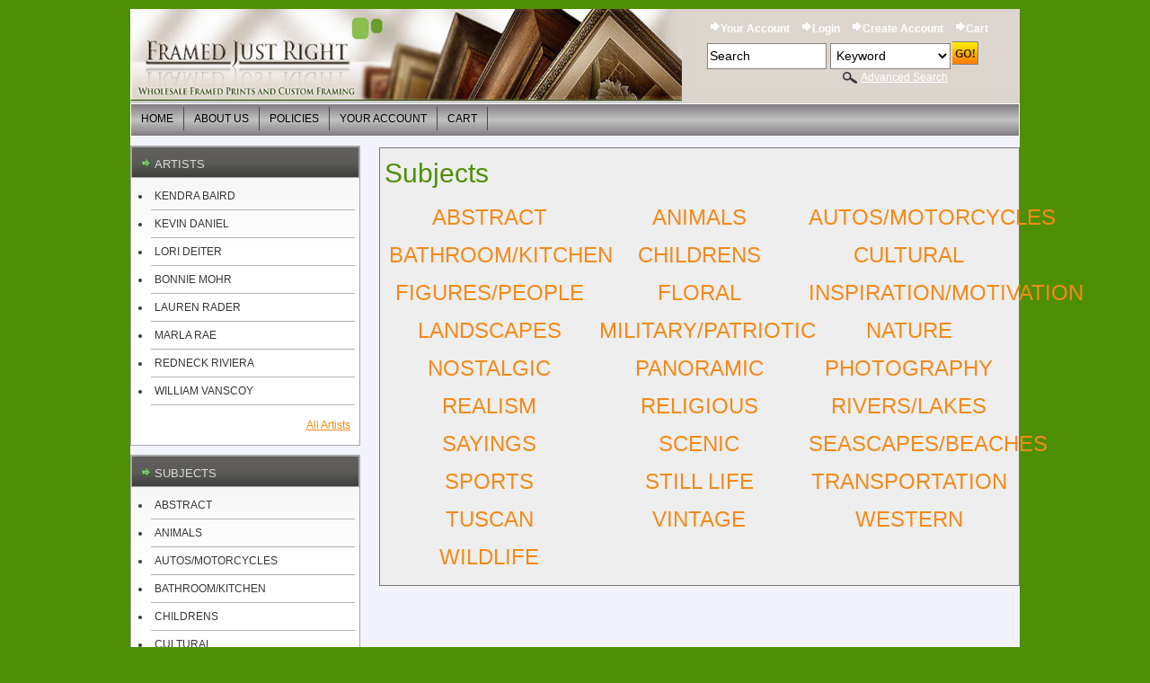

--- FILE ---
content_type: text/html; charset=utf8
request_url: https://www.framedjustright.com/cat-subject-1.html
body_size: 10644
content:
<!DOCTYPE html>
<html xmlns="http://www.w3.org/1999/xhtml" xml:lang="en" lang="en">
<head><meta http-equiv="X-UA-Compatible" content="IE=Edge"><meta http-equiv="X-UA-Compatible" content="IE=Edge"><title>Framed Just Right - Subjects</title>
<meta http-equiv="Content-Type" content="text/html; charset=utf8" />
<meta name="description" content="fine art, posters, prints, poster, print, original art, custom framed art, canvas prints, original art, reproductions, artwork, paintings, photos, photographs, calendars, wall calendars, monthly calendars, photo calendars, limited edition prints, vintage originals" />
<meta name="keywords" content="Find any Poster, Art Print, Framed Art or Original Art at Great Prices. All Posters and Custom Framing 100% Satisfaction Guaranteed, Fast Delivery." />
<meta name="viewport" content="width=device-width, initial-scale=1.0" />

<link href="https://www.framedjustright.com/_ult_c_l3uk5mfb54r7_1769052396.css" type="text/css" rel="stylesheet" >
<script src="https://www.framedjustright.com/__ult_js/__S932bhgjaajfee.js"></script><script src="https://www.framedjustright.com/__ult_js/__S951bhgjabbbfh.js"></script><link href="https://www.framedjustright.com/_ult_c_6ed1aqsvpolw_1769009545.css" type="text/css" rel="stylesheet" >
</head>
<body class="ult_lyt_side_on ult_lyt_side_pos_1">
<div id="page">


<header  class="ult_lyt_sitew"><div class="headeri">
<div id="logo"><a href="https://www.framedjustright.com/" title="Framed Just Right"><img src="https://www.framedjustright.com/content_images/logo55.jpg" alt="Framed Just Right" ></a></div>
<div id="headerright">

<div id="search">
<div id="usermenu"><ul><li><a  href="https://www.framedjustright.com/account.html">Your Account</a></li><li><a  href="https://www.framedjustright.com/login.html">Login</a></li><li><a  href="https://www.framedjustright.com/create_account.html">Create Account</a></li><li><a  href="https://www.framedjustright.com/cart.php">Cart</a></li></ul></div>
<div id="searchform">
	<form method="get" action="https://www.framedjustright.com/listing.html">
		<input name="t" value="qk" type="hidden" />
		<input class="searchfield" name="q" value="Search" onclick="if(this.clicked){}else{this.clicked=true;this.value=''}" type="text" /><select name="t" >

<option value="qk" selected="selected">Keyword</option><option value="qp">Artwork Name</option><option value="qa">Artist</option>
</select><input name="Go" alt="Go!" type="image"  src="https://www.framedjustright.com/__Ultpb/FEnthemes/Base/Theme/feresponsive1/img/btn_go.jpg" class="ult_valign_t" >
	</form>
</div>
<div id="advancedsearch">
	

	<div class="advsearch"><a href="https://www.framedjustright.com/advanced_search.html">Advanced Search</a></div>
</div>
</div><!--end search-->
</div><!--end headerright-->
</div></header>

<nav class="toggleo ult_lyt_sitew" id="navigation"><span class="togglebut"><b>&nbsp;</b></span><ul class="sysmenu sysmenu0"><li><a  href="https://www.framedjustright.com/" onclick="return UltamStandardMenuItemClick(this);">Home</a></li><li><a  href="https://www.framedjustright.com/info-about-us.html" onclick="return UltamStandardMenuItemClick(this);">About Us</a></li><li><a  href="https://www.framedjustright.com/info-policies.html" onclick="return UltamStandardMenuItemClick(this);">Policies</a></li><li><a  href="https://www.framedjustright.com/account.html" onclick="return UltamStandardMenuItemClick(this);">Your Account</a></li><li><a  href="https://www.framedjustright.com/cart.php" onclick="return UltamStandardMenuItemClick(this);">Cart</a></li></ul>
</nav>



<div class="ult_page_mid_wrap ult_lyt_sitew"><div id="contentarea" >



<div id="content" class="ult_lyt_content_o" >
<div id="contentcol">
<div class="ult_page_main_content">
<h1 class="ult_page_title ">Subjects</h1>






<div class="listing_all_categories">
<ul>
<li><a href="https://www.framedjustright.com/prints-subject-abstract-19.html">ABSTRACT</a>
</li><li><a href="https://www.framedjustright.com/prints-subject-animals-4.html">ANIMALS</a>
</li><li><a href="https://www.framedjustright.com/prints-subject-autos-motorcycles-9.html">AUTOS/MOTORCYCLES</a>
</li><li><a href="https://www.framedjustright.com/prints-subject-bathroom-kitchen-33.html">BATHROOM/KITCHEN</a>
</li><li><a href="https://www.framedjustright.com/prints-subject-childrens-6.html">CHILDRENS</a>
</li><li><a href="https://www.framedjustright.com/prints-subject-cultural-8.html">CULTURAL</a>
</li><li><a href="https://www.framedjustright.com/prints-subject-figures-people-12.html">FIGURES/PEOPLE</a>
</li><li><a href="https://www.framedjustright.com/prints-subject-floral-31.html">FLORAL</a>
</li><li><a href="https://www.framedjustright.com/prints-subject-inspiration-motivation-1.html">INSPIRATION/MOTIVATION</a>
</li><li><a href="https://www.framedjustright.com/prints-subject-landscapes-2.html">LANDSCAPES</a>
</li><li><a href="https://www.framedjustright.com/prints-subject-military-patriotic-5.html">MILITARY/PATRIOTIC</a>
</li><li><a href="https://www.framedjustright.com/prints-subject-nature-17.html">NATURE</a>
</li><li><a href="https://www.framedjustright.com/prints-subject-nostalgic-15.html">NOSTALGIC</a>
</li><li><a href="https://www.framedjustright.com/prints-subject-panoramic-42.html">PANORAMIC</a>
</li><li><a href="https://www.framedjustright.com/prints-subject-photography-11.html">PHOTOGRAPHY</a>
</li><li><a href="https://www.framedjustright.com/prints-subject-realism-24.html">REALISM</a>
</li><li><a href="https://www.framedjustright.com/prints-subject-religious-27.html">RELIGIOUS</a>
</li><li><a href="https://www.framedjustright.com/prints-subject-rivers-lakes-18.html">RIVERS/LAKES</a>
</li><li><a href="https://www.framedjustright.com/prints-subject-sayings-25.html">SAYINGS</a>
</li><li><a href="https://www.framedjustright.com/prints-subject-scenic-39.html">SCENIC</a>
</li><li><a href="https://www.framedjustright.com/prints-subject-seascapes-beaches-10.html">SEASCAPES/BEACHES</a>
</li><li><a href="https://www.framedjustright.com/prints-subject-sports-26.html">SPORTS</a>
</li><li><a href="https://www.framedjustright.com/prints-subject-still-life-13.html">STILL LIFE</a>
</li><li><a href="https://www.framedjustright.com/prints-subject-transportation-38.html">TRANSPORTATION</a>
</li><li><a href="https://www.framedjustright.com/prints-subject-tuscan-16.html">TUSCAN</a>
</li><li><a href="https://www.framedjustright.com/prints-subject-vintage-37.html">VINTAGE</a>
</li><li><a href="https://www.framedjustright.com/prints-subject-western-3.html">WESTERN</a>
</li><li><a href="https://www.framedjustright.com/prints-subject-wildlife-7.html">WILDLIFE</a>
</li>
</ul>
</div>

<div class="ult_flcl"></div>
			

</div>
</div><div id="sidebar" class="ult_lyt_sidenav">



<div>
<div  class="box">
	<div class="boxbg">
		<div class="top">
			<h3>Artists</h3>
		</div>
		<div class="boxmid">
			
	
	<ul>
		
			<li><a href="https://www.framedjustright.com/https://www.framedjustright.com/artist-kendra-baird-1.html">KENDRA BAIRD</a></li>
		
			<li><a href="https://www.framedjustright.com/https://www.framedjustright.com/artist-kevin-daniel-74.html">KEVIN DANIEL</a></li>
		
			<li><a href="https://www.framedjustright.com/https://www.framedjustright.com/artist-lori-deiter-109.html">LORI DEITER</a></li>
		
			<li><a href="https://www.framedjustright.com/https://www.framedjustright.com/artist-bonnie-mohr-7.html">BONNIE MOHR</a></li>
		
			<li><a href="https://www.framedjustright.com/https://www.framedjustright.com/artist-lauren-rader-57.html">LAUREN RADER</a></li>
		
			<li><a href="https://www.framedjustright.com/https://www.framedjustright.com/artist-marla-rae-67.html">MARLA RAE</a></li>
		
			<li><a href="https://www.framedjustright.com/https://www.framedjustright.com/artist-redneck-riviera-281.html">REDNECK RIVIERA</a></li>
		
			<li><a href="https://www.framedjustright.com/https://www.framedjustright.com/artist-william-vanscoy-52.html">WILLIAM VANSCOY</a></li>
		
		</ul>

		</div>
		<div class="bottomlink"><a href="https://www.framedjustright.com/artists.html">All Artists</a></div>
		<div class="bottom"></div>
	</div>
</div>




<div  class="box">
	<div class="boxbg">
		<div class="top">
			<h3>Subjects</h3>
		</div>
		<div class="boxmid">
			


<ul>

<li class="level0"><a href="https://www.framedjustright.com/prints-subject-abstract-19.html">ABSTRACT</a></li>


<li class="level0"><a href="https://www.framedjustright.com/prints-subject-animals-4.html">ANIMALS</a></li>


<li class="level0"><a href="https://www.framedjustright.com/prints-subject-autos-motorcycles-9.html">AUTOS/MOTORCYCLES</a></li>


<li class="level0"><a href="https://www.framedjustright.com/prints-subject-bathroom-kitchen-33.html">BATHROOM/KITCHEN</a></li>


<li class="level0"><a href="https://www.framedjustright.com/prints-subject-childrens-6.html">CHILDRENS</a></li>


<li class="level0"><a href="https://www.framedjustright.com/prints-subject-cultural-8.html">CULTURAL</a></li>


<li class="level0"><a href="https://www.framedjustright.com/prints-subject-figures-people-12.html">FIGURES/PEOPLE</a></li>


<li class="level0"><a href="https://www.framedjustright.com/prints-subject-floral-31.html">FLORAL</a></li>


<li class="level0"><a href="https://www.framedjustright.com/prints-subject-inspiration-motivation-1.html">INSPIRATION/MOTIVATION</a></li>


<li class="level0"><a href="https://www.framedjustright.com/prints-subject-landscapes-2.html">LANDSCAPES</a></li>


<li class="level0"><a href="https://www.framedjustright.com/prints-subject-military-patriotic-5.html">MILITARY/PATRIOTIC</a></li>


<li class="level0"><a href="https://www.framedjustright.com/prints-subject-nature-17.html">NATURE</a></li>


</ul>


		</div>
		<div class="bottomlink"><a href="https://www.framedjustright.com/cat-subject-1.html">View All</a></div>
		<div class="bottom"></div>
	</div>
</div></div></div>

<div class="ult_flcl"></div>

</div>
<div class="ult_flcl"></div>
</div></div>
<footer><div id="footer_inner">
<div class="bottomlinks"><a  href="https://www.framedjustright.com/">Home</a> | <a  href="https://www.framedjustright.com/account.html">Your Account</a> | <a  href="https://www.framedjustright.com/cart.php">Cart</a> | <a  href="https://www.framedjustright.com/content_terms_and_conditions.html">Terms &amp; Conditions</a></div>


</div>
<div id="bottombg"><div class="ult_lyt_sitew">
	<div class="copyright">Copyright &copy; 2012. All Rights Reserved.</div><div class="poweredby"><a href="http://www.framingengine.com/" target="_blank">Picture Framing Software</a> by FramingEngine.com</div>
	
</div></div>
</footer>

</div>
</body>
</html>

--- FILE ---
content_type: text/css;charset=UTF-8
request_url: https://www.framedjustright.com/_ult_c_l3uk5mfb54r7_1769052396.css
body_size: 27284
content:
 
article,aside,canvas,details,figcaption,figure,footer,header,hgroup,menu,nav,section,summary{display:block;}

 
.ult_btn i{height:32px;width:32px;display:none;background:transparent url('https://www.framedjustright.com/__Ultpb/Ultcss/Iconimgs/img/BtnIcon/info.png') no-repeat 50% 50%;background-size:100% auto;padding:0px;}

.ult_data .ult_btn i{width:16px;height:15px;}

.ult_data .ult_btn{margin:3px 10px;}

.ult_btn > span{display:block;overflow:hidden;padding:3px;}

.ult_btn_iconimg_delete span,.ult_btn_iconimg_down span,.ult_btn_iconimg_drag span,.ult_btn_iconimg_edit span,.ult_btn_iconimg_folderup span,.ult_btn_iconimg_home span,.ult_btn_iconimg_info span,.ult_btn_iconimg_logout span,.ult_btn_iconimg_save span,.ult_btn_iconimg_select span,.ult_btn_iconimg_settings span,.ult_btn_iconimg_up span,
.ult_btn_iconimg_website span{display:none !important;}

.ult_btn_iconimg_delete i,.ult_btn_iconimg_down i,.ult_btn_iconimg_drag i,.ult_btn_iconimg_edit i,.ult_btn_iconimg_folderup i,.ult_btn_iconimg_home i,.ult_btn_iconimg_info i,.ult_btn_iconimg_logout i,.ult_btn_iconimg_save i,.ult_btn_iconimg_select i,.ult_btn_iconimg_settings i,.ult_btn_iconimg_up i,
.ult_btn_iconimg_website i{display:block;}

.ult_btn_iconimg_delete i{background-image:url('https://www.framedjustright.com/__ultstylesadj/cl/666666/BtnIcon/delete.png');}

.ult_btn_iconimg_delete:hover i{background-image:url('https://www.framedjustright.com/__ultstylesadj/cl/996600/BtnIcon/delete.png');}

.ult_btn_iconimg_down i{background-image:url('https://www.framedjustright.com/__ultstylesadj/cl/666666/BtnIcon/down.png');}

.ult_btn_iconimg_down:hover i{background-image:url('https://www.framedjustright.com/__ultstylesadj/cl/996600/BtnIcon/down.png');}

.ult_btn_iconimg_drag i{background-image:url('https://www.framedjustright.com/__ultstylesadj/cl/666666/BtnIcon/drag.png');}

.ult_btn_iconimg_drag:hover i{background-image:url('https://www.framedjustright.com/__ultstylesadj/cl/996600/BtnIcon/drag.png');}

.ult_btn_iconimg_edit i{background-image:url('https://www.framedjustright.com/__ultstylesadj/cl/666666/BtnIcon/edit.png');}

.ult_btn_iconimg_edit:hover i{background-image:url('https://www.framedjustright.com/__ultstylesadj/cl/996600/BtnIcon/edit.png');}

.ult_btn_iconimg_folderup i{background-image:url('https://www.framedjustright.com/__ultstylesadj/cl/666666/BtnIcon/folderup.png');}

.ult_btn_iconimg_folderup:hover i{background-image:url('https://www.framedjustright.com/__ultstylesadj/cl/996600/BtnIcon/folderup.png');}

.ult_btn_iconimg_home i{background-image:url('https://www.framedjustright.com/__ultstylesadj/cl/666666/BtnIcon/home.png');}

.ult_btn_iconimg_home:hover i{background-image:url('https://www.framedjustright.com/__ultstylesadj/cl/996600/BtnIcon/home.png');}

.ult_btn_iconimg_info i{background-image:url('https://www.framedjustright.com/__ultstylesadj/cl/666666/BtnIcon/info.png');}

.ult_btn_iconimg_info:hover i{background-image:url('https://www.framedjustright.com/__ultstylesadj/cl/996600/BtnIcon/info.png');}

.ult_btn_iconimg_logout i{background-image:url('https://www.framedjustright.com/__ultstylesadj/cl/666666/BtnIcon/logout.png');}

.ult_btn_iconimg_logout:hover i{background-image:url('https://www.framedjustright.com/__ultstylesadj/cl/996600/BtnIcon/logout.png');}

.ult_btn_iconimg_save i{background-image:url('https://www.framedjustright.com/__ultstylesadj/cl/666666/BtnIcon/save.png');}

.ult_btn_iconimg_save:hover i{background-image:url('https://www.framedjustright.com/__ultstylesadj/cl/996600/BtnIcon/save.png');}

.ult_btn_iconimg_select i{background-image:url('https://www.framedjustright.com/__ultstylesadj/cl/666666/BtnIcon/select.png');}

.ult_btn_iconimg_select:hover i{background-image:url('https://www.framedjustright.com/__ultstylesadj/cl/996600/BtnIcon/select.png');}

.ult_btn_iconimg_settings i{background-image:url('https://www.framedjustright.com/__ultstylesadj/cl/666666/BtnIcon/settings.png');}

.ult_btn_iconimg_settings:hover i{background-image:url('https://www.framedjustright.com/__ultstylesadj/cl/996600/BtnIcon/settings.png');}

.ult_btn_iconimg_up i{background-image:url('https://www.framedjustright.com/__ultstylesadj/cl/666666/BtnIcon/up.png');}

.ult_btn_iconimg_up:hover i{background-image:url('https://www.framedjustright.com/__ultstylesadj/cl/996600/BtnIcon/up.png');}

.ult_btn_iconimg_website i{background-image:url('https://www.framedjustright.com/__ultstylesadj/cl/666666/BtnIcon/website.png');}

.ult_btn_iconimg_website:hover i{background-image:url('https://www.framedjustright.com/__ultstylesadj/cl/996600/BtnIcon/website.png');}

 
.ult_btn_type_plain_1,.ult_btn_type_plain_2{border:0px !important;box-shadow:none !important;text-shadow:inherit !important;font-size:1em !important;font-weight:inherit !important;font-style:inherit !important;color:inherit !important;background:transparent !important;}

.ult_btn_type_plain_2{text-decoration:underline;}

 
.ult_btn_grp{padding:7px 0px;text-align:center;}

.ult_btn{cursor:pointer;display:inline-block;margin:3px 3px 3px 3px;box-shadow: 3px 3px 3px 0px rgba(0,0,0,0.75);border:1px solid #333;background:#eee;text-align:center;padding:1px;box-sizing:border-box;color:#333;text-decoration:none;font:1em Arial;font-weight:bold;vertical-align:top;line-height:1.2em;}

.buttonset{text-align:center;width:auto;margin:auto;white-space:nowrap;overflow:hidden;}

.buttonset a{display:block;margin:10px auto;}

a.buttonlink,a.buttonlink:link,a.buttonlink:visited,input.btn,button.btn,a.ult_btn,a.ult_btn:link,a.ult_btn:visited,input.ult_btn,*.ult_btn{width:auto;cursor:pointer;vertical-align:top;box-sizing:border-box;display:inline-block;border-style:solid;border-width:0px 1px 0px 1px;border-color:#eeeeee;background:#bdbebf;background-image:linear-gradient(to bottom,#bdbebf 0%,#e0e1e2 25%,#f2f2f3 50%,#fefefe 75%,#d8d9da 100%);background-position:50% 0%;padding:3px 7px 3px 7px;font-size:1.1em;color:#666666;line-height:1.2em;text-decoration:none;text-transform:uppercase;font-weight:normal;text-align:center;box-shadow:3px 3px 3px 0px rgba(0,0,0,0.75);margin-top:3px;margin-right:3px;margin-bottom:3px;margin-left:3px;}

input.btn,button.btn{margin-left:15px;}

a.buttonlink:hover,a.buttonlink:active,input.btn:hover,input.btn:active,button.btn:hover,button.btn:active,a.ult_btn:hover,a.ult_btn:active,input.ult_btn:hover,input.ult_btn:active,*.ult_btn:hover,*.ult_btn:active{width:auto;cursor:pointer;vertical-align:top;box-sizing:border-box;display:inline-block;border-style:solid;border-width:0px 1px 0px 1px;border-color:#eeeeee;background:#bdbebf;background-image:linear-gradient(to bottom,#bdbebf 0%,#e0e1e2 25%,#f9f0e1 50%,#ffe9c3 75%,#ffdda5 100%);background-position:50% 0%;color:#996600;text-decoration:none;}

.multi a{float:left;margin:10px 3px;}

a.button_back{float:none;margin:30px auto 10px auto;width:60px;overflow:hidden;}

.ultsys_butimg{cursor:pointer;text-align:center;box-sizing:border-box;display:inline-block !important;margin:0px !important;box-shadow:none !important;border:0px !important;background:transparent !important;padding:0px !important;text-decoration:none !important;vertical-align:top !important;line-height:1px !important;}

.ultsys_butimg img{display:block !important;max-width:100% !important;height:auto !important;}

.ultsys_butimg i{display:none;}

.ultsys_butimg b,.ultsys_butimg:hover i{display:inline-block;}

.ultsys_butimg:hover b{display:none;}

.ult_btn *{box-sizing:border-box;}

.ult_clickable{cursor:pointer;}

* .ult_hide,.ult_hide,* .ult_hvrtgl:hover .ult_show,.ult_hvrtgl:hover .ult_show{display:none !important;}

* .ult_hvrtgl:hover .ult_hide,.ult_hvrtgl:hover .ult_hide{display:initial !important;}

* .ult_hide2,.ult_hide2,* .ult_hide2 .ult_fixed_pos_item,.ult_hide2 .ult_fixed_pos_item,* .ult_hide2 .ult_scrollfix_active,.ult_hide2 .ult_scrollfix_active{position:absolute !important;top:-10000px !important;left:-50000px !important;max-width:1024px;}

.ult_align_l,.ult-left{text-align:left !important;}

.ult_align_r,.ult-right{text-align:right !important;}

.ult_align_j,.ult-justify{text-align:justify !important;}

.ult_align_c,.ult-center{text-align:center !important;}

.ult_centered{margin-left:auto;margin-right:auto;}

.ult_nopadding{padding:0px !important;}

.ult_not_bold{font-weight:normal;}

.ult_not_italic{font-style:normal;}

.ult_valign_t{vertical-align:top !important;}

.ult_valign_m{vertical-align:middle !important;}

.ult_valign_b{vertical-align:bottom !important;}

.ult_full_w{width:100% !important;}

.ult_block{display:block !important;}

.ult_inblock{display:inline-block !important;}

.ult_inline{display:inline !important;}

.ult_flcl,.ult_flrcl{padding:0px;margin:0px;height:0px;overflow:hidden;clear:both;}

.ult_flrcl{clear:right;width:1px;}

.ult_bsmb,.ult_bsmb *{box-sizing:border-box;}

.ult_data .ult_btn{margin:3px 10px;}

.ult_btn > span{display:block;overflow:hidden;padding:3px;}

.ult_btn_state_hidden.ult_btn{visibility:hidden;}
@media print {.ult_no_print, .ult_no_print *{display:none !important;}

}
 
.clear,.clr{clear:both;height:1px;overflow:hidden;line-height:1%;font-size:0px;margin-bottom:-1px;}

 
select,input,textarea{box-sizing:border-box;max-width:99%;}

select,input[type=text],input[type=password],textarea{margin-bottom:2px;border:1px inset #ebe9ed;padding:4px;}

 
body{color:#363636;font-family:Arial, Helvetica, sans-serif;font-size:12px;}

a{color:#f28a19;text-decoration:underline;}

a:hover{color:#000000;}

a *{cursor:pointer;}
@media  (min-width: 1px){body{font-size:7.92px;}

}@media  (min-width: 360px){body{font-size:8.175px;}

}@media  (min-width: 400px){body{font-size:8.43px;}

}@media  (min-width: 440px){body{font-size:8.685px;}

}@media  (min-width: 480px){body{font-size:8.94px;}

}@media  (min-width: 520px){body{font-size:9.195px;}

}@media  (min-width: 560px){body{font-size:9.45px;}

}@media  (min-width: 600px){body{font-size:9.705px;}

}@media  (min-width: 640px){body{font-size:9.96px;}

}@media  (min-width: 680px){body{font-size:10.215px;}

}@media  (min-width: 720px){body{font-size:10.47px;}

}@media  (min-width: 760px){body{font-size:10.725px;}

}@media  (min-width: 800px){body{font-size:10.98px;}

}@media  (min-width: 840px){body{font-size:11.235px;}

}@media  (min-width: 880px){body{font-size:11.49px;}

}@media  (min-width: 920px){body{font-size:11.745px;}

}@media  (min-width: 960px){body{font-size:12px;}

}
 
body{background:#4f8f07  repeat 50% 0%;}

 
img{border:0px;}

.center{text-align:center;}

.right{text-align:right;}

td,th{vertical-align:top;text-align:left;}

td.middle,th.middle{vertical-align:middle;}

form{margin:0px;padding:0px;}

.nowrap{white-space:nowrap;}

 
table.shadow{margin:0 auto;}

table.shadow td{padding:0;text-align:center;}

table.cellaligntop th,table.cellaligntop td{vertical-align:top;}

.li_prod .shadow img,table.shadow img{box-shadow:3px 3px 3px 0px rgba(119,119,119,0.5);margin:0px 3px 3px 0px;}

.btn,input.btn,button.btn{margin-bottom:9px;display:inline-block;}

.li_prod_table{text-align:center;border-collapse:collapse;}

.cannot_reorder{border:1px solid #777;background:#fff;font-size:0.8em;margin:0.5em;display:inline-block;padding:4px;}

.page_info_line{margin:10px 30px;}

.sm{font-size:80%;}

div.newsmessage{padding:20px 20px 60px 20px;}

#col1{width:48%;float:left;}

#col2{width:48%;float:right;}

 
body{margin:0px;}

#page{min-width:300px;max-width:9900px;margin-top:10px;margin-right:auto;margin-bottom:10px;margin-left:auto;border:0px solid #222222;}

.ult_lyt_sitew{max-width:990px;width:98%;}

h1{font-size:1.9em;padding:3px 0px 14px 0px;margin:0px;color:#4f8f07;line-height:1.3em;font-weight:normal;}

h1.ult_page_title{padding:3px 0px 14px 0px;}

h2{font-size:1.5em;color:#4f8f07;line-height:1.3em;font-weight:bold;}

h3{font-size:1.1em;color:#4f8f07;margin:0px 0px 10px 0px;line-height:1.3em;font-weight:bold;}

.rightbox{background-color:#ffffff;margin:0 0 10px 0;border:1px solid #a8a8a8;}

.rightbox h3{font-size:1.1em;color:#0060aa;margin:0px 0px 10px 0px;font-weight:bold;}

.rightbox h3 a{color:#0060aa;text-decoration:none;}

.rightbox h3 a:hover{color:#000000;}

.rightbox .boxtop h2{color:#c2c2c2;font-size:1.1em;margin:0 0 0 0;background-image:url('https://www.framedjustright.com/__ultstylesadj/cg/0d7100/header_bullets/arrow.gif');background-repeat:no-repeat;padding:0px 4px 0px 15px;overflow:hidden;font-weight:normal;text-transform:uppercase;}

.rightbox .boxtop h2 a{color:#0cc718;}

.rightbox .boxtop h2 a:hover{color:#000000;}

div.msg{padding:20px 40px;border:1px solid #ff0000;background:#ffeecc;margin:0 auto 20px auto;color:#000000;}

div.info{padding:10px 20px;margin:0 auto 20px auto;border:1px solid #c1bcaa;background:#ffeecc;}

.req{color:#000000;}

#fullheightcontainer{margin:0 auto;text-align:left;}

#wrapper{min-height:100%;}

#modules_belowheader{text-align:center;}

#header_page_title{height:95px;width:100%;padding:0px;}

input,select{box-sizing:border-box;}

form{display:inline;}

checkbox,input,radio,select{font-size:0.9em;}

textarea{width:100%;font-size:1em;}

.center{text-align:center;}

.hide{display:none;}

.price_reg,.original_price{text-decoration:line-through;}

.price_sale,.discounted_price{color:#ff0000;text-decoration:none;}

.contact_numbers td{padding:0 10px 0 0;}

.scontact_centerside_outer{margin:auto;width:95%;}

.contact_form th,.contact_form td{font-weight:normal;text-align:left;padding:2px 10px 2px 0;}

.faq{padding:0 100px 0 60px;text-align:justify;}

.faq dl dt{margin:0 0 0 20px;font-weight:bold;text-indent:-20px;}

.faq dl dd{margin:0 0 15px 20px;text-indent:-20px;padding:0 0 15px 0;border-bottom:1px dotted #cccccc;}

.faq dl dt:first-letter,.faq dl dd:first-letter{font-weight:bold;color:#888888;}

.faq dl p{text-indent:0;margin:15px 0 0 0;}

.prod_info{padding:0 0 0 10px;}

.prod_info0,.prod_info1{text-align:left;border-top:1px dashed #666666;margin:20px 0 0 0;padding:20px 0 0 0;clear:both;}

.prod_info2{text-align:right;border-top:1px dashed #666666;margin:20px 0 0 0;padding:20px 0 0 50px;clear:both;}

.prod_info0{margin:0;}

.prod_info .image_r{float:right;margin:0 30px 20px 50px;}

.prod_info .image_l{float:left;margin:0 50px 20px 20px;}

#themes{float:right;width:69px;height:65px;padding:5px 5px 5px 10px;margin:22px 0 0 0;text-transform:uppercase;display:none;}

#themes .themestext{padding:0 0 3px 0;}

#themes img{border:1px #FFFFFF solid;}

.rightbox .boxtop{padding:5px 0 5px 10px;background:#666466;background-image:linear-gradient(to bottom,#666466 0px,#5c585c 17px,#575657 34px);}

ul{margin:0 0 0 0;padding:0 0 0 1.5em;}

.ult_page_mid_wrap{margin:0px auto;background:#f3f3fe;}

.main_no_header_content{margin:0px auto;}

#contentarea{box-sizing:border-box;margin:0px auto;}

#contentarea_topboxes{padding-top:8px;}

#content{margin:0px auto;padding:10px 0px 0px 0px;}

#banner{margin:0 0 10px 0;}

#contentcol{line-height:1.3em;}

#contentcol h2{line-height:normal;}

#leftcol{width:49%;float:left;}

#rightcol{width:49%;float:right;padding:0 2px 0 0;}

.promotionscont{background-repeat:repeat-x;background-position:top;padding:20px 0 10px 8px;margin:auto;background:#f4f4f4;background-image:linear-gradient(to bottom,#f4f4f4 0px,#ffffff 120px);}

.promotionscont .pthumb{float:left;padding:0 0 0 20px;}

.promotionscont .ptext{float:right;width:200px;padding:0 10px 0 0;}

.popularcont{background-repeat:repeat-x;background-position:top;padding:15px 0 10px 8px;margin:auto;background:#f4f4f4;background-image:linear-gradient(to bottom,#f4f4f4 0px,#ffffff 120px);}

.popularcont .poprow{border-bottom:1px solid #d2d2d2;margin:0px auto 10px auto;padding:5px 0px;width:96%;}

.popularcont .popthumb{float:left;padding:0px;width:20%;}

.popularcont .popthumb img{margin:1em auto;width:90%;height:auto !important;max-width:initial;}

.popularcont .poptext{float:right;width:76%;padding:0px;}

.nlcont{background-repeat:repeat-x;background-position:top;padding:9px 0 10px 8px;margin:auto;background:#f4f4f4;background-image:linear-gradient(to bottom,#f4f4f4 0px,#ffffff 120px);}

.nlcont form{width:300px;margin:auto;text-align:center;}

.nlcont label{margin:0 0.5em 0 0;width:20%;display:inline-block;text-align:center;}

.nlcont .textfield{width:75%;margin:0px auto;color:#666666;border:1px solid #ccc;padding:3px;background-color:transparent;}

.nlcont .submitbtn{float:right;padding:0 25px 0 0;}

footer{box-sizing:border-box;display:block;width:100%;margin:0px auto;background:#f3f3f3;font-size:0.95em;color:#363636;text-align:center;}

#bottombg{margin:0px auto;background:#f3f3f3;}

#bottombg .ult_lyt_sitew{margin:auto;}

footer *{box-sizing:border-box;}

#footer_inner{padding:1.8em 3em 1.8em 3em;}

.copyright,.poweredby{font-size:0.9em;color:#363636;text-align:center;padding:2em 0em 1em 0em;}

.poweredby{padding:0.1em 0em 1em 0em;}

.main_no_header_content,.ult_page_main_content{padding:5px;margin:2px auto;border:1px solid #777777;font-size:1.333em;color:#111111;background:#eeeeee;}

#toppromo{text-align:center;color:red;font-size:1.1em;font-weight:bold;}

#toppromo h3{font-weight:bold;font-size:1.5em;text-align:center;}

div.line{line-height:1px;padding:0 0 10px 0;margin:10px 0 0 0;border-top:1px solid #eeeeee;}

div.services_line{line-height:1px;padding:0 0 10px 0;margin:10px 0 0 0;border-top:1px dashed #cccccc;clear:both;}

div.services_line2{line-height:3px;padding:0 0 10px 0;margin:10px 0 0 0;border-top:3px solid #66171a;clear:both;}

div.newsmessage{padding:20px 20px 60px 20px;}

#col1{width:48%;float:left;}

#col2{width:48%;float:right;}

.accountbox{margin-bottom:10px;padding:0px;border:1px solid #000000;}

.accountbox h2{margin-top:0px;padding:5px;}

.accountbox .boxcontent{padding:5px;}

.advanced_search_table{border-collapse:collapse;margin:0px auto;}

.advanced_search_table th,.advanced_search_table td{padding:3px;width:50% !important;box-sizing:border-box;}

.advanced_search_table th{text-align:right;}

.advanced_search_table td input[type=text],.advanced_search_table td select{width:99%;}

select{max-width:100%;overflow:hidden;}

img:not(.ult_nostdsizing){max-width:100%;height:auto !important;}

#headerbgleft
{
display:none;
}
#headerbgright
{
display:none;
}
@media only screen AND  (max-width: 650px){#rightcol,#leftcol{width:100%;float:none;max-width:100%;}

}@media only screen AND  (max-width: 550px){.advanced_search_table,.advanced_search_table tbody,.advanced_search_table tr{display:block;width:100% !important;}

.advanced_search_table th,.advanced_search_table td{display:block;text-align:left;width:100% !important;}

.ult_page_main_content{padding:3px;}

#rightcol,#leftcol{width:100%;float:none;max-width:100%;}

}
 
.li_prod_buttons_noaddtocart .li_prod_buttons_l{width:95%;text-align:center;margin:0px;padding:0px;}

.li_prod_buttons_noaddtocart .li_prod_buttons_r{display:display;}

.li_prod_pricing{width:95%;text-align:center;margin:5px;padding-top:0px;}

.li_prod_out_of_stock{text-align:center;color:f00;font-size:14px;}

.mini_product_delay_message{color:#ff0000;font-weight:bold;}

 
.feminip{box-sizing:border-box;}

.li_prod_table{width:98%;border-style:solid;border-width:1px;border-color:#eeeeee #dddddd #999999 #dddddd;background:rgba(255,255,255,1);margin:auto;}

.li_prod_table:hover{border-style:solid;border-width:1px;border-color:#eeeeee #dddddd #999999 #dddddd;background:rgba(255,255,255,1);margin:auto;}

 
.li_prod_row{padding:0 0 0 2px;}

.feminip td{text-align:center;}

.feminip img{max-width:95%;margin:auto;height:auto !important;}

.feminip{display:inline-block;font-family:Verdana, Arial, Helvetica, sans-serif;font-size:0.8em;text-align:center;padding:0%;margin:3px 0px;width:33.333%;}

.feminip .size_label,.feminip .medium_label{text-align:center;line-height:1em;}

.feminip .artwork{height:181px;text-align:center;vertical-align:middle;padding:10px 4px 0 4px;}

.feminip .product_name{font-size:0.9em;font-weight:bold;padding:0 4px;}

.feminip .artist{font-size:0.9em;}

td.desc > .product_name,td.desc > .artist{font-size:100% !important;}

.feminip .options{padding:10px 4px 5px 4px;}

.feminip .desc{text-align:center;padding-bottom:5px;}

.li_prod_options{max-height:80px;height:3em;}

.li_prod_buttons{padding:10px 0 0 0;}

.li_prod_buttons_l{float:left;width:50%;}

.li_prod_buttons_r{float:right;width:50%;}

.li_prod_options select{max-width:98%;margin:0 0 2px 0;width:100%;}

.li_prod_pricing{text-align:center;line-height:140%;padding:4px;}

.product_listing_sort .current{text-decoration:none;font-weight:bold;}

.sub_category_listing{padding:0 0 0 1em;white-space:normal;list-style-type:none;list-style-image:url('https://www.framedjustright.com/__Ultpb/FEncms/Base/img/bullet.gif');margin:0 0 10px 0;}

.sub_category_listing li{display:inline-block;background:transparent url('https://www.framedjustright.com/__Ultpb/FEncms/Base/img/bullet.gif') no-repeat 0% 50%;margin:0 0 0 0px;padding:0px 8px 0px 18px;width:auto;white-space:no-wrap;}

.feminip a{text-decoration:underline;}

.feminip a:hover{text-decoration:underline;}

.ult_fenartworklist{vertical-align:top;}

.feminip_item{font-size:0.8em;display:inline-block;font-family:Verdana, Arial, Helvetica, sans-serif;text-align:center;width:217px;padding:0;margin:1px 6px 3px 6px;border:1px solid #dddddd;border-top:1px solid #eeeeee;border-bottom:1px solid #999999;background:#fff;vertical-align:top;}

.feminip .artist_name{color:#777777;}

.li_prod_table{width:100%;}
@media only screen AND  (max-width: 726px){.feminip{width:49.99995%;max-width:350px;}

}@media only screen AND  (max-width: 453px){.feminip{width:99.9999%;max-width:350px;margin:4px auto;float:none;}

}
 
.listing_all_categories_thumbs table{border-collapse:collapse;margin-bottom:5px;margin:auto;}

.listing_all_categories_thumbs table td{vertical-align:middle;padding:4px 8px;width:200px;text-align:center;}

.listing_all_categories ul{vertical-align:top;list-style:none;}

.listing_all_categories,.listing_all_categories *{box-sizing:border-box;margin:0px;padding:0px;}

.listing_all_categories ul li{list-style:none;display:inline-block;vertical-align:top;font-size:1.4em;box-sizing:border-box;padding:0px 5px 10px 5px;}

.listing_all_categories_has_thumbs ul li{vertical-align:bottom;}

.listing_all_categories ul li a{display:block;font-size:1.05em;line-height:1.4em;text-decoration:none;text-align:center;}

.listing_all_categories ul li img{text-decoration:none;}

.listing_all_categories ul li span{display:block;max-width:95%;margin:auto;}

.listing_all_categories ul li .fenart_taxonomy_list_imgw{width:300px;max-width:95%;}

.listing_all_categories ul li .fenart_taxonomy_list_imgw img{display:inline-block;margin:auto;width:auto;}
 
.listing_all_categories ul li{width:33.3%;text-align:center;}

.listing_all_categories ul{text-align:left;}
@media  (max-width: 500px){.listing_all_categories ul li{width:100%;text-align:center;}

}@media (min-width: 501px) AND (max-width: 600px){.listing_all_categories ul li{width:50%;text-align:center;}

.listing_all_categories ul{text-align:left;}

}@media (min-width: 601px) AND (max-width: 700px){.listing_all_categories ul li{width:50%;text-align:center;}

.listing_all_categories ul{text-align:left;}

}@media (min-width: 701px) AND (max-width: 800px){.listing_all_categories ul li{width:33.3%;text-align:center;}

.listing_all_categories ul{text-align:left;}

}@media (min-width: 801px) AND (max-width: 900px){.listing_all_categories ul li{width:33.3%;text-align:center;}

.listing_all_categories ul{text-align:left;}

}
 
body:after{display:none;}

.lightboxOverlay{position:absolute;top:0;left:0;z-index:9999;background-color:black;filter:progid:DXImageTransform.Microsoft.Alpha(Opacity=80);opacity:0.8;display:none;}

.lightbox{position:absolute;left:0;width:100%;z-index:400000;text-align:center;line-height:0;font-weight:normal;}

.lightbox .lb-image{display:block;height:auto;max-width:inherit;-webkit-border-radius:3px;-moz-border-radius:3px;-ms-border-radius:3px;-o-border-radius:3px;border-radius:3px;}

.lightbox a img{border:none;}

.lb-outerContainer{position:relative;background-color:white;*zoom:1;width:250px;height:250px;margin:0 auto;-webkit-border-radius:4px;-moz-border-radius:4px;-ms-border-radius:4px;-o-border-radius:4px;border-radius:4px;}

.lb-outerContainer:after{content:'';display:table;clear:both;}

.lb-container{padding:4px;}

.lb-loader{position:absolute;top:43%;left:0;height:25%;width:100%;text-align:center;line-height:0;}

.lb-cancel{display:block;width:32px;height:32px;margin:0 auto;background:#fff url('https://www.framedjustright.com/__Ultpb/FEncms/Base/img/jquery/Lightbox/loading.gif') no-repeat;}

.lb-nav{position:absolute;top:0;left:0;height:100%;width:100%;z-index:10;}

.lb-container > .nav{left:0;}

.lb-nav a{outline:none;background-image:url('[data-uri]');}

.lb-prev,.lb-next{height:100%;cursor:pointer;display:block;}

.lb-nav a.lb-prev{width:34%;left:0;float:left;background:transparent url('https://www.framedjustright.com/__Ultpb/FEncms/Base/img/jquery/Lightbox/prev.png') no-repeat left 48%;filter:progid:DXImageTransform.Microsoft.Alpha(Opacity=0);opacity:0;-webkit-transition:opacity 0.6s;-moz-transition:opacity 0.6s;-o-transition:opacity 0.6s;transition:opacity 0.6s;}

.lb-nav a.lb-prev:hover{filter:progid:DXImageTransform.Microsoft.Alpha(Opacity=100);opacity:1;}

.lb-nav a.lb-next{width:64%;right:0;float:right;background:transparent url('https://www.framedjustright.com/__Ultpb/FEncms/Base/img/jquery/Lightbox/next.png') no-repeat right 48%;filter:progid:DXImageTransform.Microsoft.Alpha(Opacity=0);opacity:0;-webkit-transition:opacity 0.6s;-moz-transition:opacity 0.6s;-o-transition:opacity 0.6s;transition:opacity 0.6s;}

.lb-nav a.lb-next:hover{filter:progid:DXImageTransform.Microsoft.Alpha(Opacity=100);opacity:1;}

.lb-dataContainer{margin:0 auto;padding-top:5px;*zoom:1;width:100%;-moz-border-radius-bottomleft:4px;-webkit-border-bottom-left-radius:4px;border-bottom-left-radius:4px;-moz-border-radius-bottomright:4px;-webkit-border-bottom-right-radius:4px;border-bottom-right-radius:4px;}

.lb-dataContainer:after{content:'';display:table;clear:both;}

.lb-data{padding:0 4px;color:#ccc;}

.lb-data .lb-details{width:85%;float:left;text-align:left;line-height:1.1em;}

.lb-data .lb-caption{font-size:13px;font-weight:bold;line-height:1em;}

.lb-data .lb-number{display:block;clear:left;padding-bottom:1em;font-size:12px;color:#999999;}

.lb-data .lb-close{display:block;float:right;width:30px;height:30px;background:transparent url('https://www.framedjustright.com/__Ultpb/FEncms/Base/img/jquery/Lightbox/close.png') no-repeat top right;text-align:right;outline:none;filter:progid:DXImageTransform.Microsoft.Alpha(Opacity=70);opacity:0.7;-webkit-transition:opacity 0.2s;-moz-transition:opacity 0.2s;-o-transition:opacity 0.2s;transition:opacity 0.2s;}

.lb-data .lb-close:hover{cursor:pointer;filter:progid:DXImageTransform.Microsoft.Alpha(Opacity=100);opacity:1;}
.ult_clfx:after,.clearfix:after,.ult-clear-after:after,.ult_fenartworklist:after,.ult_page_main_content:after,#advancedsearch:after,.headeri:after,header:after,footer:after,.footeri:after,.listing_all_categories ul:after{visibility: hidden;display: block;font-size: 0;content: " ";clear: both;height: 0;}

--- FILE ---
content_type: text/css;charset=UTF-8
request_url: https://www.framedjustright.com/_ult_c_6ed1aqsvpolw_1769009545.css
body_size: 11030
content:
 
.ult_lyt_sidenav{box-sizing:border-box;width:27%;padding:0em;}

.ult_lyt_side_pos_1 .ult_lyt_sidenav{float:left;}

.ult_lyt_side_pos_2 .ult_lyt_sidenav{float:right;}

.ult_lyt_side_pos_1 #contentcol,.ult_lyt_side_pos_2 #contentcol{width:72%;float:right;}

.ult_lyt_side_pos_2 #contentcol{float:left;}

.ult_lyt_sidenav h3{color:#d9d9d9;font-size:1.1em;margin:0 0 0 0;background-image:url('https://www.framedjustright.com/__ultstylesadj/cg/0d7100/header_bullets/arrow.gif');background-repeat:no-repeat;overflow:hidden;font-weight:normal;text-transform:uppercase;padding:0px 0px 0px 15px;}

.ult_lyt_sidenav h3 a{color:#d9d9d9;font-weight:normal;text-transform:uppercase;}

.ult_lyt_sidenav .box .top{padding:10px 0 6px 10px;border:1px solid #a8a8a8;background:#61605f;background-image:linear-gradient(to bottom,#61605f 0px,#5c5b58 17px,#3d3d3c 34px);}

.ult_lyt_sidenav .box{background-position:0px 34px;width:95%;margin:0px auto 10px 0px;background:#f4f4f4;background-image:linear-gradient(to bottom,#f4f4f4 0px,#ffffff 120px);border:1px solid #a8a8a8;}

.ult_lyt_side_pos_2 .ult_lyt_sidenav .box{margin:0px 0px 10px auto;}

.ult_lyt_sidenav .box .boxmid{padding:5px 0 0 4px;margin:auto;}

.ult_lyt_sidenav ul{margin-left:0px;margin-right:5px;list-style-type:disc;list-style-position:insde;}

.ult_lyt_sidenav ul li{color:#363636;border-bottom:1px solid #b2b2b2;margin-left:0px;padding-bottom:8px;padding-left:4px;padding-top:8px;}

.ult_lyt_sidenav ul .current,.ult_lyt_sidenav ul .current a,.ult_lyt_sidenav ul .current a:hover{font-weight:bold;}

.ult_lyt_sidenav ul li a{text-decoration:none;color:#363636;}

.ult_lyt_sidenav ul li a:hover{color:#f28a19;text-decoration:underline;}

.ult_lyt_sidenav ul .level1{border-left:1px solid #cccccc;margin-left:8px;}

.ult_lyt_sidenav ul .level2{border-left:1px solid #cccccc;margin-left:16px;}

.ult_lyt_sidenav ul .level3{border-left:1px solid #cccccc;margin-left:24px;}

.ult_lyt_sidenav ul .level4{border-left:1px solid #cccccc;margin-left:32px;}

.boxbottom,.bottomlink{text-align:right;padding:15px 10px 15px 0;}
@media only screen AND  (max-width: 890px){body#my_image .ult_lyt_sidenav{display:none;}

body#my_image #contentcol{width:100% !important;float:none;}

}@media only screen AND  (max-width: 650px){.ult_lyt_side_pos_1 #contentcol,.ult_lyt_side_pos_2 #contentcol{width:66%;}

.ult_lyt_side_pos_1 .ult_lyt_sidenav,.ult_lyt_side_pos_2 .ult_lyt_sidenav{width:32%;}

}@media only screen AND  (max-width: 550px){.ult_lyt_side_pos_1 .ult_lyt_sidenav,.ult_lyt_side_pos_2 .ult_lyt_sidenav{width:100%;float:none;margin:1em auto;padding:0px;max-width:450px;}

.ult_lyt_sidenav .box{margin:1em auto;}

.ult_lyt_side_pos_1 #contentcol,.ult_lyt_side_pos_2 #contentcol{width:100%;float:none;}

}@media only screen AND  (min-width: 551px){.ult_ifsidebar_fullcol{display:none !important;}

}
 
header{background:#dbd5cd;display:block;overflow:hidden;margin:0px auto;}

.headeri{margin:0px auto;}

#logo{width:62%;float:left;}

#headerright{width:37%;float:right;max-width:370px;padding-bottom:0.5em;}

#search{width:100%;background:#ddd6ce;padding:1em;box-sizing:border-box;}

#search select{font-size:1.2em;border:1px solid #838383;color:#000000;background:#ffffff;line-height:1.5em;overflow:hidden;width:40%;float:left;margin:2px;padding:2px;height:2em;}

#search a{color:#ffffff;}

#search a:hover{color:#ffffff;}

.searchtext{float:left;width:47px;padding:7px 0 0 0;color:#292929;}

#searchform{margin:4px;}

input[type=text].searchfield{width:40%;margin-top:2px;float:left;border:1px solid #838383;color:#000000;background:#ffffff;font-size:1.2em;line-height:1.5em;height:2em;margin:2px;padding:2px;}

#advancedsearch{padding:0px 15px 0 0;}

.advsearch{background-image:url('https://www.framedjustright.com/__Ultpb/FEncms/Ui/img/searchicon.gif');background-repeat:no-repeat;background-position:left;padding:0 0px 0 20px;float:right;width:150px;}

.headersociallink{float:left;width:140px;}

#usermenu li a:hover.hasicon{background-image:none;}

#header_newsletter_fields{float:left;width:200px;text-align:right;}

#header_newsletter_fields .headersociallink{float:right;padding:5px 0px 0px 10px;text-align:right;}

#header_newsletter_fields .textfield{width:140px;}

#header_newsletter_button{float:right;width:100px;}

#header_newsletter b{text-align:center;font-size:1.1em;display:block;padding-bottom:2px;}

#header_newsletter form,#header_newsletter form input{font-size:0.9em;line-height:1em;}

#usermenu li a{color:#ffffff;padding:3px 3px 3px 12px !important;background:transparent url('https://www.framedjustright.com/__ultstylesadj/cg/ffffff/header_bullets/arrow.gif') no-repeat;}

#usermenu li a:hover{color:#ffffff;padding:3px 3px 3px 12px !important;background:transparent url('https://www.framedjustright.com/__ultstylesadj/cg/ffffff/header_bullets/arrow.gif') no-repeat;}

#usermenu li a.hasicon{background-image:none;padding-left:3px !important;}
@media only screen AND  (max-width: 900px){#headerright{width:45%;}

#logo{width:55%;}

}@media only screen AND  (max-width: 800px){#headerright{width:55%;}

#logo{width:45%;}

}@media only screen AND  (max-width: 700px){#headerright{width:65%;}

#logo{width:35%;}

}@media only screen AND  (max-width: 650px){#headerright{width:100%;float:none;max-width:100%;}

#logo{width:100%;float:none;text-align:center;}

#search{margin:8px auto 8px auto !important;}

}@media only screen AND  (max-width: 550px){#logo{width:100%;float:none;text-align:center;}

}
 
#logo{box-sizing:border-box;margin:0px 0px 0px 0px;text-align:left;}

#logo *{box-sizing:border-box;}

#logo a{margin:0px 0px 0 0px;display:inline-block;max-width:100%;background:#cccccc;text-align:center;}

#logo a img{max-width:100%;height:auto !important;}

._ult_floating_head_is_floating #logo a img{max-height:2.5em;}
@media only screen AND  (max-width: 550px){#logo{width:100%;float:none;text-align:center;}

}
 
#usermenu{padding:0px;margin:0px;box-sizing:border-box;text-align:center;}

#usermenu *{box-sizing:border-box;}

#usermenu ul,#usermenu li{list-style:none;margin:0px;padding:0px;font-size:1em;width:auto;}

#usermenu ul{width:auto;display:inline-block;text-align:center;}

#usermenu li{display:inline-block;padding:0px 10px 0px 0px;}

#usermenu li a{display:inline-block;background-repeat:no-repeat;padding:3px;text-decoration:none;font-weight:bold;}

#usermenu li a:hover{text-decoration:underline;}

#usermenu li a.hasicon img{margin-right:2px;display:inline-block;width:auto !important;height:1em !important;vertical-align:middle;}

#usermenu li a._ult_ic_fa:before{display:inline-block;}

 
#navigation{box-sizing:border-box;padding:0px 0px;margin:0px auto 0px auto;font-size:1em;text-align:left;background:#807d80;background-image:linear-gradient(to bottom,#807d80 0%,#c2c2c2 50%,#807d80 100%);border:1px solid #ffffff;}

.togglebut{-webkit-user-select:none;display:block;width:32px;height:32px;box-sizing:border-box;cursor:pointer;}

#navigation .togglebut{display:none;background:repeating-linear-gradient( 0deg, #000000, #000000 20%, #ffffff 20%, #ffffff 40% );border:1px solid #cccccc;}

#navigation ul{-webkit-user-select:none;color:#262526;padding:3px 0px;margin:0px auto 0px 0px;box-sizing:border-box;display:inline-block;width:auto;}

#navigation ul .ult_standard_menu_subwrap{z-index:20000;position:absolute;overflow-y:hidden;transition:all 0.6s ease-in-out 0s, visibility 0s linear 0.6s, z-index 0s linear 0.02s;max-height:0px;}

.notouch #navigation ul li:hover > .ult_standard_menu_subwrap,.hastouch #navigation ul li.menuopen > .ult_standard_menu_subwrap{display:block;max-height:500px;}

#navigation ul ul{width:auto;display:block;padding:0px;position:relative;top:2px;margin-bottom:2px;border:1px solid #cccccc;}

#navigation ul li{float:left;margin:0 0 0 0px;padding:0px 3px 0px 3px;display:inline-block;border-right:1px solid #4d4b4d;white-space:nowrap;box-sizing:border-box;}

#navigation ul ul li{padding:5px 4px 5px 5px;float:none;display:block;border:1px solid #cccccc;background:#575757;background-image:linear-gradient(to bottom,#575757 0%,#454545 50%,#2f2f2f 100%);font-size:0.9em;}

#navigation li.hassubitems > div:not(.ult_standard_menu_subwrap) a{float:left;}

#navigation li.hassubitems > div:not(.ult_standard_menu_subwrap) b{float:left;display:none;font-size:1.3em;line-height:1em;padding:6px 12px 2px 8px;margin:0px 0px 0px 5px;cursor:pointer;font-family:Verdana, Geneva, sans-serif;font-weight:normal;}

#navigation li.hassubitems > div:after{visibility:hidden;display:block;font-size:0;content:' ';clear:both;height:0;}

#navigation ul .selected{text-decoration:none;margin:0px 0px 0 0px;text-align:left;padding:0px 15px 0px 15px;color:#ffffff;text-transform:uppercase;border-right:1px #c1c1c1 solid;}

#navigation a{display:block;margin:0px;padding:6px 8px 6px 8px;color:#000000;text-decoration:none;text-transform:uppercase;text-align:left;}

#navigation a:hover{color:#38761d;}
@media only screen AND  (max-width: 700px){#navigation .togglebut{display:block;margin:0px 5px 5px auto;}

#navigation{background:transparent none;border:0px;}

#navigation > ul,#navigation .ult_lyt_sitew > ul{display:none;}

#navigation.toggleopen > ul,#navigation.toggleopen .ult_lyt_sitew > ul{display:block;box-sizing:border-box;margin:0px auto;background:transparent none;border:0px solid #222222;padding:0px;}

#navigation li{width:100%;box-sizing:border-box;margin:0px;border:1px solid #cccccc;background:#575757;background-image:linear-gradient(to bottom,#575757 0%,#454545 50%,#2f2f2f 100%);padding:4px;font-size:1.3em;text-align:center;}

#navigation a{display:block;width:90%;margin:0px auto 0px 0px;box-sizing:border-box;padding:6px 8px 6px 8px;text-align:center;}

#navigation ul .ult_standard_menu_subwrap{display:block;box-sizing:border-box;margin:0px;padding-left:0px;position:static;top:0px;left:0px;width:100%;}

#navigation li.hassubitems > div:not(.ult_standard_menu_subwrap) b{float:right;width:8%;display:block;box-sizing:border-box;text-align:center;padding:5px 0px 0px 0px;height:1em;margin-top:5px;background:transparent url('https://www.framedjustright.com/__ultstylesadj/cg/262526/menumanager/downarrow.gif') no-repeat 50% 0%;background-size:auto 70%;}

#navigation li.hassubitems.menuopen > div:not(.ult_standard_menu_subwrap) b{background-image:url('https://www.framedjustright.com/__ultstylesadj/cg/262526/menumanager/uparrow.gif');}

#navigation > ul > .hassubitems > .ult_standard_menu_subwrap > ul{display:none;}

#navigation > ul > .hassubitems.menuopen > .ult_standard_menu_subwrap > ul{display:block;}

}
 
body.hasmouse .onlyshowifnomouse{display:none !important;}

body.notouch .onlyshowifhastouch{display:none !important;}

nav >.ult_lyt_sitew{margin:0px auto;}

 
footer .bottomlinks a{color:#363636;}

footer .bottomlinks a:hover{color:#f28a19;}

 
footer .bottomlinks{background:#929292;margin:auto;}
#headerright:after,#usermenu ul:after,#usermenu:after,#navigation ul:after{visibility: hidden;display: block;font-size: 0;content: " ";clear: both;height: 0;}

--- FILE ---
content_type: text/javascript;charset=UTF-8
request_url: https://www.framedjustright.com/__ult_js/__S951bhgjabbbfh.js
body_size: 51628
content:
if(typeof(window.UltNs)=='undefined'){
if (!String.prototype.startsWith){
String.prototype.startsWith = function(searchString, position){
return this.substr(position || 0, searchString.length) === searchString;
};
}
window.UltNs={__Evts:{},__Scripts:false,_Libs:{},__TickCnt:0,__Tickers:{},__InitStates:{begin:false,init:false,ready:false,load:false},dbg:function(msg){
if(console){
	if(console.log){console.log(msg);}
	if(console.trace){console.trace();}
}
}
,Log:function(msg){
this.log(msg);
}
,log:function(msg){
if(console.log){console.log(msg);}
}
,Dftn:function(n){
return this.IfNull(this._Dftns[n],'');
}
,SetDftn:function(vs){
if(this.IsNull(this._Dftns)){this._Dftns={};}
this.DoExt(this._Dftns,vs);
}
,BasicBuild:function(className,methods,fixed){
var c=window[className]=methods.__construct;
var p=c.prototype;
for(var i in methods ){
	if( i != '__construct' ){
		p[i]=methods[i];
	}
}
if(fixed){
	for(var i in fixed ){
		c[i]=fixed[i];
	}
}
return c;
}
,PathV:function(obj,path,onNone){onNone=UltNs.IfNull(onNone,'');
if(!UltNs.IsArr(path)){
	path=[path];
}
var ln=path.length;
var v=obj;
for(var i=0;i<ln;i++){
	var n=path[i];
	if(this.IsNull(v[n])){
		return onNone;
	}
	else{
		v=v[n];
	}
}
return v;
}
,VForExt:function(v,deep,vCnv){vCnv=UltNs.IfNull(vCnv,false);
if(deep&&typeof(v)=='object'){
	var o={};
	this.DoExt(o,v,true,true,vCnv);
	return o;
}else{
	if(vCnv){
		v=vCnv(v);	
	}
	return v;
}
}
,CallLoop:function(context,ar,n,args){
var l=n.length;
UltNs.Loop(ar,function(v,n1){
	if(n1.substr(0,l)==n){
		v.apply(context,args);
	}
},context);
}
,DoExt:function(dst,vs,overwrite,deep,vCnv){overwrite=UltNs.IfNull(overwrite,false);deep=UltNs.IfNull(deep,false);vCnv=UltNs.IfNull(vCnv,false);
deep=UltNs.IfNull(deep,false);
for(var i in vs){
	if(overwrite||UltNs.IsNull(dst[i])){
		if(Array.isArray(vs[i])){
			dst[i]=[];
			for(var j=0;j<vs[i].length;j++){
				dst[i][j]=this.VForExt(vs[i][j],deep,vCnv);
			}
		}
		else{
			dst[i]=this.VForExt(vs[i],deep,vCnv);
		}
	}
}
}
,str_replace:function(srch,rpl,str){
if(UltNs.IsObj(srch)){
	var rpl=UltNs.IfNull(rpl,false);
	for(var i in srch ){
		str=str.split(rpl?(rpl[0]+i+rpl[1]):i).join(srch[i]);
	}
	return str;
}
else{
	return str.split(srch).join(rpl);
}
}
,srchRpl:function(str,srch,rpl){
if(UltNs.IsObj(srch)){
	var rpl=UltNs.IfNull(rpl,false);
	for(var i in srch ){
		str=str.split(rpl?(rpl[0]+i+rpl[1]):i).join(srch[i]);
	}
	return str;
}
else{
	return str.split(srch).join(rpl);
}
}
,Push:function(ar,v){
ar[ar.length]=v;
}
,PushEvt:function(name,fnc){
if(UltNs.IsNull(this.__Evts[name])){
	this.__Evts[name]=[];
}
this.Push(this.__Evts[name],fnc);
}
,Loop:function(ar,func,thisObj,hasExit){
var out=null;
hasExit=UltNs.IfNull(hasExit,true);
thisObj=UltNs.IfNull(thisObj,false);
if(this.IsArr(ar)){
	for( var ps=0;ps<ar.length;ps++){
		var ky=ps;
		var v=ar[ps];
		out = func.call(thisObj?thisObj:v,v,ky,ps);
		if(hasExit){if(out){break;}}
	}
}
else if(this.IsObj(ar)&&!this.IsNull(ar.ultIterator)){
	var iterator=this.IsFnc(ar.ultIterator)?ar.ultIterator():ar.ultIterator;
	var vip=false;
	if(this.IsFnc(iterator.reset)){
		iterator.reset();
	}
	while((vip=iterator.next())!==false){
		out = func.call(thisObj?thisObj:vip[0],vip[0],vip[1],vip[2]);
		if(hasExit){if(out){break;}}
	}
}
else{
	var ps=0;
	for( var ky in ar){
		var v=ar[ky];
		out = func.call(thisObj?thisObj:v,v,ky,ps);
		if(hasExit){if(out){break;}}
		ps++;
	}
}
return out;
}
,KeyInArr:function(k,ar){
return !this.NotSet(ar[k]);
}
,IfNull:function(v,ifNull){
if(UltNs.IsNull(v)){v=ifNull;}return v;
}
,NotSet:function(v){
return (typeof(v)=='undefined');
}
,IsNull:function(v){
return (typeof(v)=='undefined')||v===null;
}
,NotNull:function(v){
return (v!==null)&&(typeof(v)!='undefined');
}
,IsTrue:function(v){
return this.IfNull(v,false)?true:false;
}
,IsFnc:function(v){
return typeof(v)=='function';
}
,IsStr:function(v){
return typeof(v)=='string';
}
,IsNum:function(v){
return typeof(v)==='number'&&!isNaN(v);
}
,IsObj:function(v){
return !this.IsNull(v)&&typeof(v)=='object';
}
,IsObjOrFnc:function(v){
return !this.IsNull(v)&&(typeof(v)=='object'||typeof(v)=='function');
}
,IsArr:function(v){
return Object.prototype.toString.call(v).toLowerCase()=='[object array]';
}
,FlagChk:function(v){
return v===true||v==='1'||v==1;
}
,ClassForObj:function(v){
var toString = {}.toString;
return toString.call(v).slice(8, -1);
}
,DoEvt:function(name,args){
var out=false;
if(this.KeyInArr(name,this.__Evts)){
	for(var i=0;i<this.__Evts[name].length;i++){
		out=this.__Evts[name][i].apply(this,args)
	}
}
return out;
}
,ParentDoEvt:function(name,args){
if(window.parent&&window.parent.UltNs){
	window.parent.UltNs.DoEvt(name,args);
}
}
,C:function(n){
return UltCm.C(n);
}
,GotoUrl:function(u){
document.location.href=u;
return false;
}
,UrlQsPrm:function(n){
if(!UltNs.IsNull(URLSearchParams)){
	var qs=new URLSearchParams(window.location.search);
	return qs.get(n);
}else{
	var url = window.location.search.substring(1);
	var pairs = url.split('&');
	for(var i = 0; i < pairs.length; i++) {
		var prmNm = pairs[i].split('=');
		if(prmNm[0] == n){
			return prmNm[1];
		}
	}
}
}
,UrlPushQs:function(url,n,v){
var hash='';
var i=url.indexOf('#');
if(i!=-1){
	var hash=url.substr(i);
	url=url.substr(0,i);
}
var c='';
while( (c=url.substr(-1))=='?'||c=='&'){
	url=url.substr(0,-1);
}
return url+(url.indexOf('?')==-1?'?':'&')+n+'='+v+hash;
}
,FncArgBuild:function(args,offset,prefix,more){
var out=[];
if(!UltNs.IsNull(prefix)){
	this.Loop(prefix,function(v,i,p){
		this.Push(out,v);
	},this);
}
for(var i=offset;i<args.length;i++){
	this.Push(out,args[i]);		
}
if(!UltNs.IsNull(more)){
	this.Loop(more,function(v,i,p){
		this.Push(out,v);
	},this);
}
return out;
}
,ClassE:function(n){
return UltCm.IsExisting(n);
}
,ClassLoop:function(fnc,hasExit){
return UltCm.Loop(fnc,hasExit);
}
,StcLoop:function(method){
var args=UltNs.FncArgBuild(arguments,0);
return UltCm.Loop(function(c,i,p){
	return c.Stc.apply(c,args);
},false);
}
,StcLoopF:function(method,fnc,){
var args=UltNs.FncArgBuild(arguments,2);
return UltCm.Loop(function(c,i,p){
	var f=c.StcV(method);
	if(UltNs.IsFnc(f)){
		return fnc.apply(c,[f].concat(args));
	}
},false);
}
,ClassStc:function(className,fncn){
if(this.ClassE(className)){
	var c=this.C(className);
	var args=this.FncArgBuild(arguments,1);
	return c._ULCM.Stc.apply(c._ULCM,args);
}
else{
	return null;
}
}
,ClassStcV:function(className,varn){
if(this.ClassE(className)){
	var c=this.C(className);
	return c._ULCM.StcV(varn);
}
else{
	return null;
}
}
,UseL:function(lib){

}
,_$UltFncInfo:function(){
if(UltNs.IsNull(this.__$UltFncInfo)){
	var fncs={};
	UltCm.Loop(function(cl,clName){
		var vs=cl.Stc('$UltFncs');
		if(UltNs.IsArr(vs)){
			UltNs.Loop(vs,function(v,i,p){
				fncs[v[0].toLowerCase()]=[cl,v[1],(v.length>2)?v[2]:false];
			});
		}
		var n='$UltFnc_';
		var nR='$UltFncRaw_';
		var svs=cl.__Stcs();
		var l=n.length;
		var lR=nR.length;
		UltNs.Loop(svs,function(v,n1){				
			if(n1.substr(0,l)==n){
				fncs[n1.substr(l).toLowerCase()]=[cl,n1,false];
			}
			else if(n1.substr(0,lR)==nR){
				fncs[n1.substr(lR).toLowerCase()]=[cl,n1,true];
			}
		},this);
	});
	this.__$UltFncInfo=fncs;
}
return this.__$UltFncInfo;
}
,LoadScript:function(url,onLoad){
if(this.__Scripts===false){
	this.__Scripts={};
	this.SetTicker('loadscript',function(){
		UltNs.Loop(this.__Scripts,function(v,i,p){
			if(v[0]&&v[1].length>0){
				var fnc=v[1].shift();
				fnc.apply(UltNs,[]);
			}
		});
	},5);
}
if(this.IsNull(this.__Scripts[url])){
	this.__Scripts[url]=[false,[onLoad]];
	jQuery.getScript(url,function(){
		UltNs.__Scripts[url][0]=true;
	});
}
else if(this.__Scripts[url][0]){
	this.Push(this.__Scripts[url][1],onLoad)
}
}
,SetTicker:function(code,fnc,every,context){every=UltNs.IfNull(every,1);context=UltNs.IfNull(context,false);
this.__Tickers[code]=[fnc,every,context,true];
}
,__StateSet:function(v,st,args){st=UltNs.IfNull(st,true);args=UltNs.IfNull(args,[]);
this.__InitStates[v]=[st,args];
}
,__Tick:async function(){
this.Loop(this.__InitStates,function(v,i,p){
	if(v===false){
	}
	else if(v[0]===true){
		UltCm.DoInitType(i,v[1]);
	}
	else if(v[0]>0){
		this.__InitStates[i][0]--;
	}
	else{
		this.__InitStates[i][0]=true;
	}
},this);
this.__TickCnt++;
this.Loop(this.__Tickers,function(v,i,p){
	if(v[3]&&this.__TickCnt%v[1]===0){
		if((v[0].apply(v[2]===false?this:v[2],[]))===true){
			this.__Tickers[i][3]=false;
		}
	}
},this);
this.__TickSchedule();
}
,__TickSchedule:function(){
window.setTimeout(async function(){
	await UltNs.__Tick();
},50);
}
,InitL:function(){
UltCm.Init();
UltNs.__StateSet('begin',true,[]);
if(!this.IsNull(jQuery)){
	window.$JQ=jQuery;
	window.JSON=JSON?JSON:{parse:jQuery.parseJSON};
	jQuery.fn.ultIterator=function(){
		var $j=jQuery(this);
		return new (UltNs.C('Iterator'))($j,function(dt,p){
			return [dt.eq(p),p,p];
		},$j.length);
	}
	jQuery.fn['ult']=jQuery.fn['Ult']=function(name,prms,ops){
	var o = false;
	var fncInfo=UltNs._$UltFncInfo();
	var ln=name.toLowerCase();
	if(UltNs.IsNull(fncInfo[ln])){
		console.log('Unknown Ult JQuery Fnc Type:'+name);
	}
	else{
		var v=fncInfo[ln];
		var args=UltNs.FncArgBuild(arguments,0,[v[1],this]);
		if(v[2]){
			o=v[0].Stc.apply(v[0],args);
		}
		else{
			jQuery(this).each(function(){
				args[1]=jQuery(this);
				o=v[0].Stc.apply(v[0],args);
			});
		}
	}
	return o;
};
UltNs.__StateSet('init',true,[jQuery]);
jQuery(window).on('load',function(){
	UltNs.__StateSet('load',3,[jQuery]);
});
jQuery(function(){
UltNs.__StateSet('ready',2,[jQuery]);
});
}
else{
	console.log('No jQuery Loaded');
}
this.__Tick();
}
};
UltNs.BasicBuild('UltCm',{__construct:function(n){
var xn='Base';
var df=UltCm.Dftn('c',n);
var dftns=[];
UltNs.Loop(df,function(f){
	var v=f();
	UltNs.Push(dftns,v);
	if(!UltNs.IsNull(v.x)){
		xn=v.x;
	}
});
this.__vFncs={};
this._cName=n;
if(n==='Base'){
	this._inherits=false;
}
else{
	this._inherits=UltCm.C(xn);
	if(UltNs.IsNull(this._inherits)){
		this._inherits=UltCm.C('Base');
	}
}
var x=this._inherits;
this._stcDflts=false;
this._stcs=false;

if(UltNs.IsNull(UltCm._UlCons[n])){
	UltCm._UlCons[n]=function(){
		this._ULCM._doConstruct(this);
		if(this.__construct){
			this.__construct.apply(this, arguments);
		}
	};
	UltNs[n]=UltCm._UlCons[n];
	UltNs.Push(UltCm._Every,n);
}
var o=this.__ultcons=UltCm._UlCons[n];
var pt=o.prototype;
if(x){
	var pse=x.prototype;
	for( var i in pse ){
		pt[i]=pse[i];
	}
}
o.Ult=pt._ULCM=o._ULCM=o._Ult=this;
o.Ult._Ult=o._Ult;
UltNs.Loop(dftns,function(v){
	this._doBld(v);
},this);
/*._ULCM to replace .Ult assigning twice for legacy support*/
}
,_classDftnObj:function(){
return UltCm._UlCons[this._cName];
}
,SetStcDflt:function(n,v){
if(this._stcDflts===false){this._stcDflts={};}
this._stcDflts[n]=v;
}
,_SetupStcDflts:function(vs){
if(this._stcDflts!==false){
	UltNs.DoExt(vs,this._stcDflts,false);
}
if(this._inherits&&this._inherits._ULCM){
	return this._inherits._ULCM._SetupStcDflts(vs);
}
}
,__Stcs:function(){
if(this._stcs===false){
	this._stcs={};
	this._doSetupVPopulate('sv',this._stcs);
	this._SetupStcDflts(this._stcs);
}
return this._stcs;
}
,Static:function(n,v){
var svs=this.__Stcs();
if(UltNs.IsNull(v)){
	return UltNs.IsNull(svs[n])?null:svs[n];
}
else{
	svs[n]=v;
}
}
,StcAction:function(n){var args=UltNs.FncArgBuild(arguments,1);
UltNs.CallLoop(this,this.__Stcs(),'_Action_'+n+'_',args);
}
,Stc:function(n,arg1){
var fnc=this.StcV(n);
if(UltNs.IsFnc(fnc)){
	var args=UltNs.FncArgBuild(arguments,1);
	return fnc.apply(this,args);
}
else if(UltNs.IsNull(fnc)){
	return UltNs.IfNull(arg1,null);
}
else{
	console.log('None Function For Stc: '+n);
	return UltNs.IfNull(arg1,null);
}
}
,StcOnce:function(n,fnc){
var svs=this.__Stcs();
if(!(n in svs)){
	if(UltNs.IsFnc(fnc)){
		var args=UltNs.FncArgBuild(arguments,2);
		svs[n]=fnc.apply(this,args)
	}
	else{
		svs[n]=fnc;
	}
}
return svs[n];
}
,StcV:function(n,dflt){
var svs=this.__Stcs();
return (n in svs)?svs[n]:UltNs.IfNull(dflt,null);
}
,StcSet:function(n,v){
var svs=this.__Stcs();
svs[n]=v;
}
,_doSetupVPopulate:function(t,obj){
if(typeof(this.__vFncs[t])!='undefined'){
	UltNs.Loop(this.__vFncs[t],function(v,k,p){
		var vs=v.call(this);
		UltNs.Loop(vs,function(v,k,p){
			if(typeof(this[k])=='undefined'){
				this[k]=v;
			}
		},this);
		UltNs.DoExt(vs,this,false);
	},obj);
}
if(this._inherits&&this._inherits._ULCM){
	this._inherits._ULCM._doSetupVPopulate(t,obj);
}
}
,_doConstruct:function(obj){
obj._Ult=this;
obj.Ult=UltNs[this._cName].Ult;
this._doSetupVPopulate('v',obj);
}
,__doBld:function(cl,pt,funcs){
if(UltNs.IsObj(funcs)){
	if(!UltNs.IsNull(funcs.use)){
		UltNs.Loop(funcs.use,function(n){
			var iface=UltCm.Dftn('i',n);
			if(iface){
				this.__doBld(cl,pt,iface);
			}
			else{
				console.log('No such Interface: '+n);
			}
		},this);
	}
	UltNs.Loop(funcs,function(v,i,p){
		switch(i){
			case 'sv':
			case 'v':{
				if(!UltNs.KeyInArr(i,this.__vFncs)){
					this.__vFncs[i]=[];
				}
				UltNs.Push(this.__vFncs[i],v);
			}
			break;
			case 'sm':{
				UltNs.Loop(v,function(it,j,p){
					this.SetStcDflt(j,it);
				},this);
			}
			break;
			case 'wv':
			case 'wm':{
				UltNs.Loop(v,function(it,j,p){
					window[j]=it;
				},this);
			}
			break;
			case 'fv':
			case 'fm':{
				for( var j in v ){
					cl[j]=v[j];
				}
			}
			break;
			case 'm':{
				for( var j in v ){
					if(!UltNs.IsFnc(v[j])){
						console.log('None Function For ProtoAddFuncs: Class: '+this._cName+' Index: '+j );
					}
					pt[j]=v[j];
				}
			}
			break;
			case 'iface':
			case 'use':
			case 'need':
			case 'x':{
			}
			break;
			case 'dftn':{
				UltNs.SetDftn(v);
			}
			break;
			case 'init':{
				UltNs.Loop(v,function(v,i,p){
					this.PushInitFnc(i,v);
				},UltCm);
			}
			break;
			default:{
				console.log('Unknown DoBld Type:'+i );
				console.log(v);
			}
		}
	},this);
}
}
,_doBld:function(funcs){
var cl=UltNs[this._cName];
var pt=cl.prototype;
this.__doBld(cl,pt,funcs);
}
,_doCallParent:function(obj,forStc,method,args){
var ori=UltNs.IfNull(obj.__ult_inherits_active,false)
var p=ori===false?this._inherits:(ori._ULCM?ori._ULCM._inherits:false);
obj.__ult_inherits_active=p;
var o=null;
if(p){
	var fnc=forStc?p._ULCM.StcV(method):p.prototype[method];
	var t=typeof(fnc);
	o=t=='undefined'?this._doCallParent(obj,forStc,method,args)
										:(t=='function'?fnc.apply(obj,UltNs.IfNull(args,[]))
									:fnc);
}
if(ori===false){
	delete obj.__ult_inherits_active;
}
else{
	obj.__ult_inherits_active=ori;
}
return o;
}
,__call_parent:function(method){var args=UltNs.FncArgBuild(arguments,1);
return this._doCallParent(this,true,method,args)
}
,__hasMember:function(n){
var cl=this._classDftnObj();
return cl.prototype.hasOwnProperty(n);
}
},{_InitFncs:{},_ForName:{},_ToFinalize:[],__Dftns:{i:{},c:{}},_Every:[],_UlCons:{},DoInitType:function(n,args){args=UltNs.IfNull(args,[]);
if(UltNs.KeyInArr(n,this._InitFncs)){
	while(this._InitFncs[n].length>0){
		var fnc=this._InitFncs[n].shift();
		fnc.apply(UltNs,args);
	}
	if(this._InitFncs[n].length==0){
		delete this._InitFncs[n];
	}
}
}
,PushInitFnc:function(t,fnc){
if(UltNs.IsNull(this._InitFncs[t])){
	this._InitFncs[t]=[fnc];
}
else{
	UltNs.Push(this._InitFncs[t],fnc);
}
}
,C:function(n){
return this.ForName(n).__ultcons;
}
,IsExisting:function(n){
return (n in this._UlCons);
}
,Loop:function(fnc,hasExit){
var classes=UltCm._Every;
var o=UltNs.Loop(classes,function(v,i,p){
return fnc(UltCm.ForName(v),v,p);
},false,hasExit);
return o;
}
,Setup:function(i,v,v1){
switch(i){
	case 'd':
	case 'dftn':{
		UltNs.SetDftn(v);
	}
	break;
	case 'winv':
	case 'winm':
	case '@winm':{
		UltNs.DoExt(window,v);		
	}
	break;
	case 'i':
	case 'c':{
		this.SetDftn(i,v,v1);
	}
	break;
	default:{
		UltNs.dbg('Unknown Setup Type: '+i);
		console.log(v);
	}
}
return this;
}
,LoopStc:function(method){
var args=UltNs.FncArgBuild(arguments,0);
return this.Loop(function(c,i,p){
	return c.Stc.apply(c,args);
},false);
}
,LoopStcF:function(method,fnc,){
var args=UltNs.FncArgBuild(arguments,2);
return this.Loop(function(c,i,p){
	var f=c.StcV(method);
	if(UltNs.IsFnc(f)){
		return fnc.apply(c,[f].concat(args));
	}
},false);
}
,Stc:function(className,fncn){
if(this.IsExisting(className)){
	var c=this.C(className);
	var args=UltNs.FncArgBuild(arguments,1);
	return c._ULCM.Stc.apply(c._ULCM,args);
}
else{
	return null;
}
}
,StcV:function(className,varn){
if(this.IsExisting(className)){
	var c=this.C(className);
	return c._ULCM.StcV(varn);
}
else{
	return null;
}
}
,Finalize:function(){
while(this._ToFinalize.length>0){
	var clN=this._ToFinalize.shift();
	var cl=this.ForName(clN);
	UltNs.Loop(cl.__Stcs(),function(v,i,p){
		if(i.substr(0,15)=='__ClassOnState_'){
			this.PushInitFnc(i.substr(15),cl.Stc.bind(cl,i));
		}
	},this);
}
}
,Init:function(){
UltNs.Loop(this.__Dftns.c,function(df,n){
	this.ForName(n);
},this);
this.Finalize();
}
,ForName:function(n){
if(UltNs.IsNull(this._ForName[n])){	
	this._ForName[n]=new UltCm(n);
	UltNs.Push(this._ToFinalize,n);
}
return this._ForName[n];
}
,Dftn:function(t,n){
return UltNs.IfNull(this.__Dftns[t][n],false);
}
,SetDftn:function(t,n,f){
switch(t){
	case 'i':{
		var df=f();
		this.__Dftns[t][n]=df;
	}
	break;
	default:{
		if(UltNs.IsNull(UltCm.__Dftns[t][n])){
			UltCm.__Dftns[t][n]=[f];
		}
		else{
			UltNs.Push(UltCm.__Dftns[t][n],f);
		}
	}
}
}
});
}
UltCm.Setup("d",{"siteurl":"https:\/\/www.framedjustright.com\/","base64spacer":"data:image\/gif;base64,R0lGODlhAQABAIAAAAAAAP\/\/\/yH5BAEAAAAALAAAAAABAAEAAAIBRAA7","imgurl:spacer":"https:\/\/www.framedjustright.com\/__Ultpb\/Ulthttp\/Base\/img\/spacer.gif","imgurl:loading1":"https:\/\/www.framedjustright.com\/__Ultpb\/Ulthttp\/Web\/img\/loading.gif","imgurl:loading2":"https:\/\/www.framedjustright.com\/__Ultpb\/Ulthttp\/Web\/img\/largeloading.gif","imgurl:loadingsmall":null,"loadinghtml":"<img src=\"https:\/\/www.framedjustright.com\/__Ultpb\/Ulthttp\/Web\/img\/loading.gif\" width=\"40\" height=\"40\" alt=\"Loading\">","loadinglargehtml":"<img src=\"https:\/\/www.framedjustright.com\/__Ultpb\/Ulthttp\/Web\/img\/largeloading.gif\" width=\"150\" height=\"150\" alt=\"Loading\">"});
UltCm.Setup("winm",{UltSetupLinks:function(){
var hname=window.location.host;
var matches = hname.match(/[^\.]+\.([^\.]+\.[^\.]+\.[^\.]+)/);
if(matches){
  hname=matches[1];
}
else{
	matches = hname.match(/[^\.]+\.([^\.]+\.[^\.]+)/);
	if( matches )
	{
		hname=matches[1];
  }
}
jQuery('a').each(function(){
	var jq=jQuery(this);
	if( typeof( jq.data('ult-link-target') ) != 'undefined' ){
		var a = jq.data('ult-link-target');
		if(a){
			jq.attr('target',a);
		}
	}
	else if( this.href.indexOf('://') != -1 ){
  //var matches = window.location.host.match(/[^\.]+\.(.*)/);
   var a = new RegExp('/' + window.location.host + '/');
   var b = new RegExp('/([^\.]+\.|)' + hname + '/');   
   if(this.href&&!b.test(this.href)) {
      if( jq.attr('target')){}
      else{jq.attr('target','_blank');}
    }
  }
});
}
,UltamSetupCheckResize:function(){
var jqWindow=jQuery(window);
var nw=jqWindow.width();
if(nw!=jqWindow.attr('current-width'))
{
  jqWindow.attr('current-width',nw);
  jqWindow.trigger('resize');
}
if( UltamDoEqualHeights || UltamEqualHeightCounter > 30 )
{
	UltamEqualHeightCounter = 0;
	UltamDoEqualHeights = false;
	doEqualiseHeights1();
}
else
{
	UltamEqualHeightCounter++;
}
window.setTimeout('UltamSetupCheckResize()',400);
}
,doEqualiseHeights1:function(){
jQuery('img:not(.ulteqh)').each(function(){
var jq=jQuery(this);
jq.addClass('ulteqh');
jQuery('.lightboxOverlay .ulteqh').removeClass('ulteqh');
if(!jq.prop('complete'))
{
	jq.on('load',function(){
  UltamDoEqualHeights=true;
	});
  return false;
}
});
doEqualiseHeights();
}
,doEqualiseHeights:function(){
var ln = equaliseHeights.length;
	for( var i=0;i<ln;i++)
	{
		var eles=equaliseHeights[i][0];
    if( equaliseHeights[i][3] )
    {
      eles=eles.find( equaliseHeights[i][3] );
    }
    for( var j = 0; j < 3; j++ )
    {
      switch( equaliseHeights[i][2] )
      {
        case 1:
        {
          eles.each(function(){
      	  var subFind=equaliseHeights[i][1];
      		var jq=jQuery(this);
          var subs=jq.find(subFind);
      		subs.css('height','auto');
          subs.css('min-height','auto');
          subs.css('overflow','visible');                			
          var hg=jq.ult('fulldims').innerHeight;
          subs.each(function(){
      			var sub=jQuery(this);
            var hd=sub.ult('fulldims');
            var h2=hg+hd.height-hd.outerHeight;
            sub.css('min-height',h2+'px' );
      		});
          });
        }
        break;
        case 101:
        {
          eles.each(function(){
      	  var subFind=equaliseHeights[i][1];
      		var jq=jQuery(this);
          var subs=jq.find(subFind);
      		subs.css('height','auto');
          subs.css('min-height','auto');
          subs.css('overflow','visible');                			
          var hg=jq.ult('fulldims').outerHeight;
          subs.each(function(){
      			var sub=jQuery(this);
            var hd=sub.ult('fulldims');
            var h2=hg;//+hd.height-hd.outerHeight;
            sub.css('min-height',h2+'px' );
      		});
          });
        }
        break;
        case 102:
        {
          eles.each(function(){
      	  var subFind=equaliseHeights[i][1];
      		var jq=jQuery(this);
          var subs=jq.find(subFind);
      		subs.css('margin-top','0px');
      		var mxHeight=0;
      		subs.each(function(){
      			var sub=jQuery(this);
            var hd=sub.ult('fulldims');
            mxHeight=Math.max(hd.outerHeight,mxHeight);
      		});
          subs.each(function(){
      			var sub=jQuery(this);
            var hd=sub.ult('fulldims');
            var h2=Math.max(0, Math.floor( ( mxHeight-hd.outerHeight)/2) );
            sub.css('margin-top',h2+'px' );
      		});
          });
        }
        break;
        case 5:
        {
          eles.each(function(){
      	  var subFind=equaliseHeights[i][1];
      		var jq=jQuery(this);
          var subs=jq.find(subFind);
      		subs.css('height','auto');
          subs.css('min-height','auto');
          subs.css('overflow','visible');                			
          var hg=jq.ult('fulldims').innerHeight;
          subs.each(function(){
      			var sub=jQuery(this);
            var hd=sub.ult('fulldims');
            var h2=hg+hd.height-hd.outerHeight;
            sub.css('height',h2+'px' );
            subs.css('overflow','auto');
      		});
          });
        }
        break;
        case 2:
        {
          eles.each(function(){
            var jq=jQuery(this);
            if(jq.is(":visible"))
            {
              var subFind=equaliseHeights[i][1];
        			var subs=jq.find(subFind);
        			subs.css('height','auto');
              subs.css('overflow','visible');
              subs.css('clear','none');            
        			var maxHeights=new Object();
              var posLeft=-1000;
        			subs.each(function(){
        				var sub=jQuery(this);
               	var tp = sub.position().left;
                if( tp<=posLeft)
                {
                  sub.css('clear','both');
                  tp = sub.position().left;                  
                }
                posLeft=tp;
        			});
            }
      	  });
        }
        break;
        case 3:
        {
          eles.each(function(){
            var jq=jQuery(this);
            if(jq.is(":visible"))
            {
              var subFind=equaliseHeights[i][1];
        			var subs=jq.find(subFind);
        			subs.css('height','auto');
              subs.css('overflow','visible');
              subs.css('clear','none');            
        			var maxHeights=new Object();
              var posLeft=-1000;
              var cnt=0;
        			subs.each(function(){
        				var sub=jQuery(this);
               	var tp = sub.position().left;
                if( tp<=posLeft)
                {
                	/*sub.css('clear','both');
                  tp = sub.position().left;*/                  
                  return false;
                }
                cnt++;
                
                posLeft=tp;
        			});
              if( cnt > 0 )
              {
                subs.filter(function (index) {return index>0&&(index % cnt == 0);}).css('clear','both');
              }
            }
      	  });
        }
        break;
        default:
        {
          eles.each(function(){
            var jq=jQuery(this);
            if(jq.is(":visible"))
            {
              var subFind=equaliseHeights[i][1];
        			var subs=jq.find(subFind);
        			subs.css('height','auto');
        			subs.css('min-height','auto');
              subs.css('overflow','visible');            
        			var maxHeights=new Object();
              var heightElements=new Array();
              
        			subs.each(function(){
        				var sub=jQuery(this);
               	var tp = Math.ceil(sub.position().top);
        				var hg = Math.ceil(sub.ult('fulldims').height);
        				if( typeof( maxHeights[tp] ) == 'undefined' || hg > maxHeights[tp] )
        				{
        					maxHeights[tp] = hg;
        				}
                if( typeof( heightElements[tp] ) == 'undefined' )
                {
                  heightElements[tp] = new Array();
                }
                heightElements[tp][heightElements[tp].length]=sub;
                for( var k=0;k<heightElements[tp].length;k++)
                {
                  heightElements[tp][k].css('min-height',maxHeights[tp]+'px' );
                }
        			});
        			subs.each(function(){
        				var sub=jQuery(this);
        				var tp = sub.position().top;
        				if( typeof( maxHeights[tp] ) != 'undefined'  )
        				{
        					sub.css('min-height',maxHeights[tp]+'px' );
        				}
        			});
            }
      	  });
        }
      }
    }
	}
}
,UltamToggleSetupMouse:function(cl){
jQuery('.toggleo '+cl).mouseover(function(){
var jq=jQuery(this);jq.addClass('togglehasmouseover');
var $o=jq.closest('.toggleo');
$o.find('.togglebut2').removeClass('togglebuttonscheduleclose');
//window.setTimeout( UltamToggleCloseScheduled, 200 );
});
jQuery('.toggleo '+cl).mouseout(function(){
var jq=jQuery(this);jq.removeClass('togglehasmouseover');
UltamToggleCheckSchedule(jq.closest('.toggleo'));
});
}
,UltamToggleCloseScheduled:function(){
jQuery('.togglebuttonscheduleclose').each(function(){
var jq=jQuery(this);jq.removeClass('togglebuttonscheduleclose');
UltamToggleCloseMenu(jq.closest('.toggleo'));
if(jq.data('uiautocompleteopen'))
{
  jq.data('uiautocompleteopen','');
  jq.autocomplete('close');
}      
});
}
,UltamToggleCheckSchedule:function(jq){
if(jq.find('.togglehasmouseover').length||jq.hasClass('togglenoautoclose')){
}
else{
  //jq.css('border','1px solid red');
  jq.find('.togglebut2').addClass('togglebuttonscheduleclose');
  window.setTimeout( UltamToggleCloseScheduled, 1000 );
}
}
,UltamToggleCloseMenu:function(jqt){
jqt.removeClass('togglenoautoclose')
var pi=jqt.find('.popupi');
if(pi.length)
{
  var h=pi.outerHeight();
  pi.css({'height':h+'px','overflow':'hidden'}).animate({'height':'0px'},300, function() {
  jqt.removeClass('toggleopen');
  pi.css('height','auto');
  });
}
else
{
  jqt.removeClass('toggleopen');
}
if(jqt.data('add-toggle-body'))
{
  jQuery('body').removeClass(jqt.data('add-toggle-body'));
}
}
,UltamDoOpenToggle:function(jq,noClose){
var closed=!jq.hasClass('toggleopen');if(noClose&&!closed){}else{jQuery('.toggleopen').each(function(){
UltamToggleCloseMenu(jQuery(this));
});}
if(closed){jq.addClass('toggleopen');
var pi=jq.find('.popupi');
var h=pi.outerHeight();
if(pi.length)
{
var loffset=pi.data('ult-ori-left-pos');
if(typeof loffset == 'undefined' )
{
	loffset = pi.css('left');
	pi.data('ult-ori-left-pos',loffset)
}
pi.css('left',loffset);
var psx=pi.offset().left+pi.width();
var wid=jQuery('body').width()-5;
if( psx>wid)
{
	pi.css('left',Math.round(wid-psx)+'px');
}
pi.css({'height':'0px','overflow':'hidden'}).animate({'height':h+'px'},300, function() {
jQuery(this).css('height','auto');
});
}
if(jq.data('add-toggle-body'))
{
  jQuery('body').addClass(jq.data('add-toggle-body'));
}
}else if(jq.data('add-toggle-body'))
{
  jQuery('body').removeClass(jq.data('add-toggle-body'));
}
}
,UltamSetupToggleOpenMenu:function(ele,noClose){
var jq=jQuery(ele).closest('.toggleo');
UltamDoOpenToggle(jq,noClose)
}
,UltamSetupToggleButtons:function(){
jQuery('.togglebut').addClass('togglebut2');
jQuery('.togglebut2').click(function(){
if(!jQuery(this).hasClass('togglebuttonmouseover')){UltamSetupToggleOpenMenu(this,false)};
});
var body=jQuery('body');

if(body.hasClass('togglemenuonhover'))
{
jQuery('.togglebut2').mousemove(function(){jQuery(this).addClass('togglehasmouseover');}).mouseover(function(){
if(!jQuery('body').hasClass('hasmouse')){return true;}
var jq=jQuery(this);
jq.addClass('togglebuttonmouseover').removeClass('togglebuttonscheduleclose');
UltamSetupToggleOpenMenu(this,true);
});

jQuery('.toggleo .togglebut2').mouseout(function(){var jq=jQuery(this);jq.removeClass('togglehasmouseover');
var $o=jq.closest('.toggleo');
UltamToggleCheckSchedule($o);
});
UltamToggleSetupMouse('span');
UltamToggleSetupMouse('div');
UltamToggleSetupMouse('ul');
}
}
,UltamStandardMenuClick:function(ele){
var jq=jQuery(ele).parent('div').parent('li');
var open=jq.hasClass('menuopen');jq.parent('ul').find('.menuopen').removeClass('menuopen');
if(!open){jq.addClass('menuopen');if(sysMenuOpened){sysMenuOpened(jq);}}
return false;
}
,UltamStandardMenuItemClick:function(ele){
var jq=jQuery(ele).parent('div').parent('li');
 if( (jq.hasClass('hassubitemsopenonlyifnomouse') 
		&& ( jQuery('body').hasClass('hasnomouse')
		|| jQuery('body').hasClass('hastouch') ) )
 		|| jq.data('href') == '#' 
		|| jq.hasClass('hassubitemsopenonly') ){
	UltamStandardMenuClick(ele);
  return false;  
}
return true;
}
,sysMenuOpened:function(jq){
//jq.find('span').css('border','1px solid red');
var jq2=jq.find('.ult_standard_menu_subwrap');
if( jq2.attr('orileft')){
	jq2.css('left',jq2.attr('orileft'));
	jq2.css('relative',jq2.attr('orirelative'));
}
else{
  jq2.attr('orileft', jq2.css('left') );
  jq2.attr('orirelative', jq2.css('relative') );
}
var jq3=jq.find('ul');
var widthStyle2=false;
if(jq3.length&&!jq3.hasClass('sysmenu1')){
 	widthStyle2=true;
 	console.log(jq3.attr('class'));
}
var left1 =widthStyle2?15:jq.offset().left;
jq2.css('min-width',jq.width()+'px');
var xpos=left1+jq3.outerWidth();
var docWidth=jQuery('body').width();
if( docWidth && xpos > docWidth ){
  left1 -= xpos-docWidth;
  if( left1 < 0 ){
     left1 = 0;
   }
}
jq2.css('left',left1+'px');
}
,UltamCheckMenuPositions:function(){
jQuery('.sysmenu li.hassubitems:hover').each(function(){
	sysMenuOpened(jQuery(this))
});
jQuery('.sysmenu li.menuopen').each(function(){
	sysMenuOpened(jQuery(this))
});
}
});
UltCm.Setup("winv",{equaliseHeights:[],UltamEqualHeightCounter:0,UltamDoEqualHeights:false,detectMouse:function(e){
var body=jQuery('body');
if (e.type === 'mousemove') {
body.addClass('hasmouse');
}
else if (e.type === 'touchstart') {
body.addClass('hasnomouse');
}
body.off('mousemove touchstart',window.detectMouse);
body.trigger('mousedetectdone');
}
});
UltCm.Setup('c',"Base",function(){return{m:{__construct:function(){

}
,__call_parent:function(method){var args=UltNs.FncArgBuild(arguments,1);
return this._ULCM._doCallParent(this,false,method,args);
}
,_onceV:function(n,fnc,args,context){
if(!this.hasOwnProperty(n)){
	this[n]=typeof(fnc)=='function'?fnc.apply(UltNs.IfNull(context,this),UltNs.IfNull(args,[])):fnc;
}
return this[n];
}
,_bind:function(fncName){var args=UltNs.FncArgBuild(arguments,1);
return this._ULCM.Static('_BindProcess').bind(this,this[fncName],args);
}
,_callLoopF:function(fnc,n){var args=UltNs.FncArgBuild(arguments,2);
UltNs.CallLoopF(this,fnc,this._ULCM._classDftnObj().prototype,n,args);
}
,_callLoop:function(n){var args=UltNs.FncArgBuild(arguments,1);
UltNs.CallLoop(this,this._ULCM._classDftnObj().prototype,n,args);
}
,_call:function(n){var args=UltNs.FncArgBuild(arguments,1);
return this[n].apply(this,args);
}
,_callA:function(n,args){
return this[n].apply(this,args);
}
,__hasMember:function(n){
return this._ULCM.__hasMember(n);
}
},sm:{_BindProcess:function(fnc,inpArgs){
var args=UltNs.FncArgBuild(arguments,2,(!UltNs.IsNull(inpArgs)&&inpArgs)?inpArgs:[]);
return fnc.apply(this,args);
}
}}});UltCm.Setup('c',"Iterator",function(){return{m:{__construct:function(dt,nextFnc,len){
this._len=UltNs.IfNull(len,false);
this._dt=dt;
this._fnc=nextFnc;
}
,next:function(){
var len=this._len;
if(len===false){
	len=typeof(this._dt.length)=='function'?this._dt.length():this._dt.length;
}
else if(typeof(len)=='function'){
	len=len();
}
var out=false;
if(this.p<len){
	out=this._fnc(this._dt,this.p);
	this.p++;	
}
return out;
}
,reset:function(){
this.p=0;
return this;
}
},sm:{__ClassOnState_begin:function(){

}
,NumRange:function(st,en,step){
var out={'st':st,'en':en,'step':en,'ultIterator':this.Stc('NumRangeIterator',st,en,step)};
return out;
}
,NumRangeIterator:function(st,en,step){
var len=-1;
if(step==0){	
}else if( step>0){
	len=Math.floor((en-st)/step);
}else{
	len=Math.floor((st-en)/(-step));
}
if(len<0){
	len=0;
}else{
	len++;
}
return new (UltNs.C('Iterator'))([st,en,step],function(dt,p){
var v=dt[0]+(p*dt[2]);
return [v,v,p];
},len);
}
,ItemPair:function(dt){
var out={ultIterator:this.Stc('ItemPairIterator',dt)};
return out;
}
,ItemPairIterator:function(dt){
return new (UltNs.C('Iterator'))(dt,function(dt,p){
return [dt[1][p],dt[0][p],p];
},dt[0].length);
}
},v:function(){return{p:0}}}});UltCm.Setup('c',"Jq",function(){return{need:["Iterator"],sm:{I:function(){
return this.StcOnce('_I',function(){
return new (UltCm.C('Jq'))();
});
}
,$UltFncRaw_disablerightclick:function($j,name){
$j.bind("contextmenu", function(e) {
e.preventDefault();
return false;
});
return $j;
}
,__ClassOnState_init:function($){
this.Stc('I')._callLoop('_$i_',$);
UltSetupLinks();
}
,__ClassOnState_ready:function($){
$('.ult_disable_rc').ult('disablerightclick');
this.Stc('I')._callLoop('_$r_',$);
}
,ToScreenStorage:function(type,$j){
var $a=this.StcOnce('_storagearea_'+type,function(){
	var $a=jQuery('<span class="_ult_offscreenstorage_'+type+'" />').css({position:'absolute',left:'-10000px',top:'0px',height:'1px',width:'1px',overflow:'hidden'});//
	jQuery('body').append($a);
	return $a;
});
$a.append($j);
}
,New$:function(type,html){
var $j=jQuery(html).css({position:'absolute',left:'0px',top:'0px'});
this.Stc('ToScreenStorage',type,$j);
return $j;
}
,$UltFncRaw_fltdataeq:function($j,name,prop,val){
return $j.filter(
	function(){return jQuery(this).data(prop)==val;}
);
}
,$UltFncRaw_ishide:function($j,name){
return $j.hasClass('ult_hide');
}
,$UltFncRaw_hide:function($j,name,v){
return $j.ult('setcl','ult_hide',v);
}
,$UltFncRaw_hide2:function($j,name,v){
return $j.ult('setcl','ult_hide2',v);
}
,$UltFncRaw_setclass:function($j,name,clName,v){v=UltNs.IfNull(v,true);
return $j.ult('setcl',clName,v);
}
,$UltFncRaw_filterbydata:function($j,name,n,v){
return $j.filter(function(){return $(this).data(n)===v; });
}
,$UltFncRaw_setcl:function($j,name,clName,v){v=UltNs.IfNull(v,true);
if(UltNs.IsObj(clName)){
	UltNs.Loop(clName,function(v,i,p){
		$j.ult('setcl',i,v);
	},$j);
	return $j;
}
else{
	var t=typeof(v);
	switch(t)
	{
	case 'undefined':
	{
		v=true;
	}
	break;
	case 'function':
	{
		$j.each(function(){
			var $i=jQuery(this);
			v.call(this,$i)?$i.addClass(clName):$i.removeClass(clName);
		});
		return $j;
	}
	break;
	}
	return v?$j.addClass(clName):$j.removeClass(clName);
}
}
,$UltFncRaw_disableselect:function($j,name){
return $j.attr('unselectable', 'on')
					.css('user-select', 'none')
          .on('selectstart', false);
}
}}});UltCm.Setup('c',"Jq",function(){return{m:{_$r_DisableRightClick:function($){
$(document).bind("contextmenu", function(e) {
e.preventDefault();
alert("Function Disabled!");
return false;
});
}
}}});UltCm.Setup('c',"LegacyLbox",function(){var $=jQuery;
return{need:["Jq"],m:{__construct:function(options){
// Descriptions of all options available on the demo site:
// http://lokeshdhakar.com/projects/lightbox2/index.html#options
this.album = [];
this.currentImageIndex = void 0;
this.init();
this.options = {
	albumLabel: 'Image %1 of %2',
	alwaysShowNavOnTouchDevices: false,
	fadeDuration: 500,
	fitImagesInViewport: true,
	// maxWidth: 800,
	// maxHeight: 600,
	positionFromTop: 50,
	resizeDuration: 700,
	showImageNumberLabel: true,
	wrapAround: false
 };
this.option(options);
}
,option:function(options){
$.extend(this.options, options);
}
,imageCountLabel:function(currentImageNum,totalImages){
return this.options.albumLabel.replace(/%1/g, currentImageNum).replace(/%2/g, totalImages);
}
,init:function(){
this.enable();
this.build();
// Loop through anchors and areamaps looking for either data-lightbox attributes or rel attributes
// that contain 'lightbox'. When these are clicked, start lightbox.
}
,enable:function(){
var self = this;
$('body').on('click', 'a[rel^=lightbox], area[rel^=lightbox], a[data-lightbox], area[data-lightbox]', function(event) {
	self.start($(event.currentTarget));
	return false;
});
// Build html for the lightbox and the overlay.
// Attach event handlers to the new DOM elements. click click click
}
,build:function(){
var self = this;
$('<div id="lightboxOverlay" class="lightboxOverlay"></div><div id="lightbox" class="lightbox"><div class="lb-outerContainer"><div class="lb-container"><img class="lb-image" src="[data-uri]" /><div class="lb-nav"><a class="lb-prev" href="" ></a><a class="lb-next" href="" ></a></div><div class="lb-loader"><a class="lb-cancel"></a></div></div></div><div class="lb-dataContainer"><div class="lb-data"><div class="lb-details"><span class="lb-caption"></span><span class="lb-number"></span></div><div class="lb-closeContainer"><a class="lb-close"></a></div></div></div></div>').appendTo($('body'));
// Cache jQuery objects
this.$lbox       = $('#lightbox');
this.$overlay        = $('#lightboxOverlay');
this.$outerContainer = this.$lbox.find('.lb-outerContainer');
this.$container      = this.$lbox.find('.lb-container');
// Store css values for future lookup
this.containerTopPadding = parseInt(this.$container.css('padding-top'), 10);
this.containerRightPadding = parseInt(this.$container.css('padding-right'), 10);
this.containerBottomPadding = parseInt(this.$container.css('padding-bottom'), 10);
this.containerLeftPadding = parseInt(this.$container.css('padding-left'), 10);
// Attach event handlers to the newly minted DOM elements
this.$overlay.hide().on('click', function() {
self.end();
return false;
});
this.$lbox.hide().on('click', function(event) {
if ($(event.target).attr('id') === 'lightbox') {
	self.end();
}
return false;
});
this.$outerContainer.on('click', function(event) {
	if ($(event.target).attr('id') === 'lightbox') {
		self.end();
	}
	return false;
});
this.$lbox.find('.lb-prev').on('click', function() {
	if (self.currentImageIndex === 0) {
		self.changeImage(self.album.length - 1);
	} else {
		self.changeImage(self.currentImageIndex - 1);
	}
	return false;
});
this.$lbox.find('.lb-next').on('click', function() {
	if (self.currentImageIndex === self.album.length - 1) {
		self.changeImage(0);
	} else {
		self.changeImage(self.currentImageIndex + 1);
	}
	return false;
});
this.$lbox.find('.lb-loader, .lb-close').on('click', function() {
	self.end();
	return false;
});
// Show overlay and lightbox. If the image is part of a set, add siblings to album array.
}
,start:function($link){
var self=this;
var $window = $(window);

$window.on('resize', this._bind('sizeOverlay'));

$('select, object, embed').css({
  visibility: 'hidden'
});

this.sizeOverlay();

this.album = [];
var imageNumber = 0;

function addToAlbum($link) {
  self.album.push({
	link: $link.attr('href'),
	title: $link.attr('data-title') || $link.attr('title')
  });
}
// Support both data-lightbox attribute and rel attribute implementations
var dataLightboxValue = $link.attr('data-lightbox');
var $links;

if (dataLightboxValue) {
  $links = $($link.prop('tagName') + '[data-lightbox="' + dataLightboxValue + '"]');
  for (var i = 0; i < $links.length; i = ++i) {
    addToAlbum($($links[i]));
    if ($links[i] === $link[0]) {
      imageNumber = i;
    }
  }
} else {
  if ($link.attr('rel') === 'lightbox') {
    // If image is not part of a set
    addToAlbum($link);
  } else {
    // If image is part of a set
    $links = $($link.prop('tagName') + '[rel="' + $link.attr('rel') + '"]');
    for (var j = 0; j < $links.length; j = ++j) {
      addToAlbum($($links[j]));
      if ($links[j] === $link[0]) {
        imageNumber = j;
      }
    }
  }
}
    // Position Lightbox
var top  = $window.scrollTop() + this.options.positionFromTop;
var left = $window.scrollLeft();
this.$lbox.css({
  top: top + 'px',
  left: left + 'px'
}).fadeIn(this.options.fadeDuration);
this.changeImage(imageNumber);
// Hide most UI elements in preparation for the animated resizing of the lightbox.
}
,changeImage:function(imageNumber){
var self = this;

this.disableKeyboardNav();
var $image = this.$lbox.find('.lb-image');

this.$overlay.fadeIn(this.options.fadeDuration);

$('.lb-loader').fadeIn('slow');
this.$lbox.find('.lb-image, .lb-nav, .lb-prev, .lb-next, .lb-dataContainer, .lb-numbers, .lb-caption').hide();

this.$outerContainer.addClass('animating');

// When image to show is preloaded, we send the width and height to sizeContainer()
var preloader = new Image();
preloader.onload = function() {
  var $preloader;
  var imageHeight;
  var imageWidth;
  var maxImageHeight;
  var maxImageWidth;
  var windowHeight;
  var windowWidth;

  $image.attr('src', self.album[imageNumber].link);

  $preloader = $(preloader);
  $image.attr('width',preloader.width);
  $image.attr('height',preloader.height);

  if (self.options.fitImagesInViewport) {
// Fit image inside the viewport.
// Take into account the border around the image and an additional 10px gutter on each side.

    windowWidth= $(window).width();
    windowHeight   = $(window).height();
    maxImageWidth  = windowWidth - self.containerLeftPadding - self.containerRightPadding - 20;
    maxImageHeight = windowHeight - self.containerTopPadding - self.containerBottomPadding - 120;
    // Check if image size is larger then maxWidth|maxHeight in settings
    if (self.options.maxWidth && self.options.maxWidth < maxImageWidth) {
      maxImageWidth = self.options.maxWidth;
    }
    if (self.options.maxHeight && self.options.maxHeight < maxImageHeight) {
      maxImageHeight = self.options.maxHeight;
    }
    // Is there a fitting issue?
    if ((preloader.width > maxImageWidth) || (preloader.height > maxImageHeight)) {
      if ((preloader.width / maxImageWidth) > (preloader.height / maxImageHeight)) {
        imageWidth  = maxImageWidth;
        imageHeight = parseInt(preloader.height / (preloader.width / imageWidth), 10);
        $image.attr('width',imageWidth);
        $image.attr('height',imageHeight);
      } else {
        imageHeight = maxImageHeight;
        imageWidth = parseInt(preloader.width / (preloader.height / imageHeight), 10);
        $image.attr('width',imageWidth);
        $image.attr('height',imageHeight);
      }
    }
  }
  self.sizeContainer($image.attr('width')*1, $image.attr('height')*1);
};
preloader.src=this.album[imageNumber].link;
this.currentImageIndex = imageNumber;
// Stretch overlay to fit the viewport
}
,sizeOverlay:function(){
this.$overlay.width($(window).width()).height($(document).height());
// Animate the size of the lightbox to fit the image we are showing
}
,sizeContainer:function(imageWidth,imageHeight){
var self = this;
var oldWidth  = this.$outerContainer.outerWidth();
var oldHeight = this.$outerContainer.outerHeight();
var newWidth  = imageWidth + this.containerLeftPadding + this.containerRightPadding;
var newHeight = imageHeight + this.containerTopPadding + this.containerBottomPadding;
function postResize() {
  self.$lbox.find('.lb-dataContainer').width(newWidth);
  self.$lbox.find('.lb-prevLink').height(newHeight);
  self.$lbox.find('.lb-nextLink').height(newHeight);
  self.showImage();
}

if (oldWidth !== newWidth || oldHeight !== newHeight) {
  this.$outerContainer.animate({
    width: newWidth,
    height: newHeight
  }, this.options.resizeDuration, 'swing', function() {
    postResize();
  });
} else {
  postResize();
}
// Display the image and its details and begin preload neighboring images.
}
,showImage:function(){
this.$lbox.find('.lb-loader').stop(true).hide();
this.$lbox.find('.lb-image').fadeIn('slow');
this.updateNav();
this.updateDetails();
this.preloadNeighboringImages();
this.enableKeyboardNav();
// Display previous and next navigation if appropriate.
}
,updateNav:function(){
// Check to see if the browser supports touch events. If so, we take the conservative approach
// and assume that mouse hover events are not supported and always show prev/next navigation
// arrows in image sets.
var alwaysShowNav = false;
try {
	document.createEvent('TouchEvent');
	alwaysShowNav = (this.options.alwaysShowNavOnTouchDevices) ? true : false;
} catch (e) {}
this.$lbox.find('.lb-nav').show();
if (this.album.length > 1) {
	if (this.options.wrapAround) {
		if (alwaysShowNav) {
			this.$lbox.find('.lb-prev, .lb-next').css('opacity', '1');
		}
		this.$lbox.find('.lb-prev, .lb-next').show();
	} else {
		if (this.currentImageIndex > 0) {
			this.$lbox.find('.lb-prev').show();
			if (alwaysShowNav) {
				this.$lbox.find('.lb-prev').css('opacity', '1');
			}
		}
		if (this.currentImageIndex < this.album.length - 1) {
			this.$lbox.find('.lb-next').show();
			if (alwaysShowNav) {
				this.$lbox.find('.lb-next').css('opacity', '1');
			}
		}
	}
}
// Display caption, image number, and closing button.
}
,updateDetails:function(){
var self = this;
// Enable anchor clicks in the injected caption html.
// Thanks Nate Wright for the fix. @https://github.com/NateWr
if (typeof this.album[this.currentImageIndex].title !== 'undefined' &&
  this.album[this.currentImageIndex].title !== '') {
  this.$lbox.find('.lb-caption').html(this.album[this.currentImageIndex].title)
    .fadeIn('fast')
    .find('a').on('click', function(event) {
      if ($(this).attr('target') !== undefined) {
        window.open($(this).attr('href'), $(this).attr('target'));
      } else {
        location.href = $(this).attr('href');
      }
		});
}

if (this.album.length > 1 && this.options.showImageNumberLabel) {
	var labelText = this.imageCountLabel(this.currentImageIndex + 1, this.album.length);
	this.$lbox.find('.lb-number').text(labelText).fadeIn('fast');
} else {
	this.$lbox.find('.lb-number').hide();
}
this.$outerContainer.removeClass('animating');
this.$lbox.find('.lb-dataContainer').fadeIn(this.options.resizeDuration, function() {
	return self.sizeOverlay();
});
// Preload previous and next images in set.
}
,preloadNeighboringImages:function(){
if (this.album.length > this.currentImageIndex + 1) {
	var preloadNext = new Image();
	preloadNext.src = this.album[this.currentImageIndex + 1].link;
}
if (this.currentImageIndex > 0) {
	var preloadPrev = new Image();
	preloadPrev.src = this.album[this.currentImageIndex - 1].link;
}
}
,enableKeyboardNav:function(){
$(document).on('keyup.keyboard', this._bind('keyboardAction'));
}
,disableKeyboardNav:function(){
$(document).off('.keyboard');
}
,keyboardAction:function(event){
var KEYCODE_ESC        = 27;
var KEYCODE_LEFTARROW  = 37;
var KEYCODE_RIGHTARROW = 39;
var keycode = event.keyCode;
var key     = String.fromCharCode(keycode).toLowerCase();
if (keycode === KEYCODE_ESC || key.match(/x|o|c/)) {
	this.end();
} else if (key === 'p' || keycode === KEYCODE_LEFTARROW) {
	if (this.currentImageIndex !== 0) {
		this.changeImage(this.currentImageIndex - 1);
	} else if (this.options.wrapAround && this.album.length > 1) {
		this.changeImage(this.album.length - 1);
	}
} else if (key === 'n' || keycode === KEYCODE_RIGHTARROW) {
	if (this.currentImageIndex !== this.album.length - 1) {
		this.changeImage(this.currentImageIndex + 1);
	} else if (this.options.wrapAround && this.album.length > 1) {
		this.changeImage(0);
	}
}
// Closing time. :-(
}
,end:function(){
this.disableKeyboardNav();
$(window).off('resize', this.sizeOverlay);
this.$lbox.fadeOut(this.options.fadeDuration);
this.$overlay.fadeOut(this.options.fadeDuration);
$('select, object, embed').css({
	visibility: 'visible'
});
}
},sm:{__ClassOnState_init:function($){
window.Lightbox=UltCm.C('LegacyLbox');
var LProto=window.Lightbox.prototype;
}
,__ClassOnState_ready:function($){
window.lightbox=window._legacyLbox=new (UltCm.C('LegacyLbox'))();
}
}}});UltCm.Setup('c',"Jq",function(){return{m:{_$i_Eqh:function($){
jQuery.fn.equalheight = function( subbox ,method, findbox) {
this.ult('eqh',subbox,method,findbox);
}
jQuery(window).on('load',function(){
var jqWindow=jQuery(window);
window.setTimeout('UltamSetupCheckResize()',250);
jqWindow.attr('current-width',jqWindow.width());
UltamDoEqualHeights = true;
jQuery(window).resize(function(){
var jqWindow=jQuery(window);
jqWindow.attr('current-width',jqWindow.width());
UltamDoEqualHeights=true;
});
});
}
,_$r_Eqh:function($){

}
},sm:{$UltFncRaw_eqh:function($j,name,subbox,method,findbox){
method = UltNs.IfNull(method,0);
findbox = UltNs.IfNull(findbox,'');
equaliseHeights[equaliseHeights.length]=[$j,subbox,method,findbox];
return $j;
}
,$UltFncRaw_fulldims:function($j,name,includeMargin){
props = { visibility: 'hidden', display: 'block' },
dim = { width:0, height:0, innerWidth: 0, innerHeight: 0,outerWidth: 0,outerHeight: 0 },
$hiddenParents = $j.parents().addBack().not(':visible'),
includeMargin = (includeMargin == null)? false : includeMargin;
var oldProps = [];
$hiddenParents.each(function() {
var old = {};

for ( var name in props ) {
old[ name ] = this.style[ name ];
this.style[ name ] = props[ name ];
}

oldProps.push(old);
});

dim.width = $j.width();
dim.outerWidth = $j.outerWidth(includeMargin);
dim.innerWidth = $j.innerWidth();
dim.height = $j.height();
dim.innerHeight = $j.innerHeight();
dim.outerHeight = $j.outerHeight(includeMargin);

$hiddenParents.each(function(i) {
var old = oldProps[i];
for ( var name in props ) {
this.style[ name ] = old[ name ];
}
});
return dim;
}
}}});UltCm.Setup('c',"Jq",function(){return{m:{_$r_MouseDetect:function($){
jQuery('body').addClass('ontouchstart' in document?'hastouch':'notouch').on('mousemove touchstart',window.detectMouse);
}
}}});UltCm.Setup('c',"Jq",function(){return{need:["Jq.MouseDetect"],m:{_$r_Toggle:function($){
window.setTimeout(UltamSetupToggleButtons, 1 );
}
}}});UltCm.Setup('c',"CmsStdMenu",function(){return{need:["Jq.Toggle"],sm:{__ClassOnState_ready:function($){
jQuery('body').on('mousedetectdone',function(){
if( jQuery('body').hasClass('hasmouse') )
{
  jQuery('.onlyshowifnomouse').css('display','none');
}
});
jQuery('._ult_standard_menu_doitem').on('click touchend',function(){
return UltamStandardMenuItemClick(this);
});
jQuery('._ult_standard_menu_doopen').on('click touchend',function(){
return UltamStandardMenuClick(this);
});
}
}}});UltCm.Setup('c',"Jq",function(){return{m:{_$i_Menu:function($){
jQuery(window).on('load',function(){
jQuery(window).resize(function(){
UltamCheckMenuPositions();
});
});
}
,_$r_Menu:function($){
jQuery('.sysmenu li.hassubitems').mouseover(function(){window.setTimeout(UltamCheckMenuPositions, 1 );
});
}
}}});
UltNs.InitL();